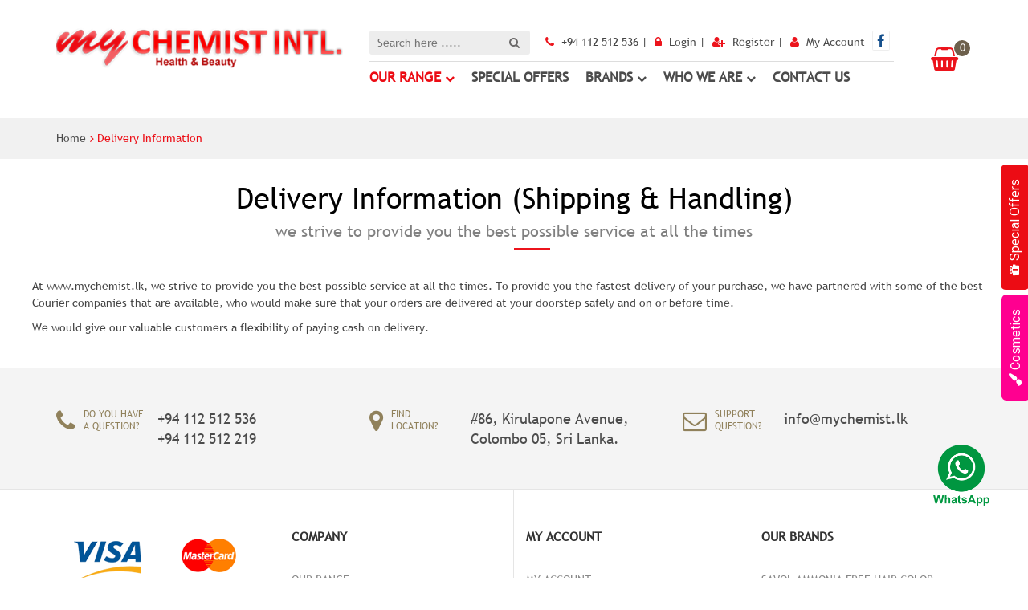

--- FILE ---
content_type: text/html; charset=UTF-8
request_url: https://mychemist.lk/Delivery-Information
body_size: 7104
content:
<!doctype html>
<html class="no-js" lang="en">
    <head>
		
<meta charset="utf-8">
<meta http-equiv="x-ua-compatible" content="ie=edge">
<title>Mychemist | beauty products | importers | distributors | face wash | manicure | Pedicure</title>
<meta name="viewport" content="width=device-width, initial-scale=1">
<meta name="description" content="We strongly believe in providing our consumers with high quality Health & Beauty product solutions">
<meta name="keywords" content="Basicare,Derma Color,Oyster Cosmetics,Flormar Color Cosmetics,Thymuskin,Derma-Veen,Dermatone,Good-Health,Derma-Drate,Fixderma,Mosquito-Stop,retailpharmacy,skin care products, skincare, soap free wash, shower and bath oil, moisturizing lotion, chemist, care, implements, derma, beauty, matti finish, care beauty, beuty care, makeup,lipstick, make up store,online shopping makeup products,cosmetics online shopping,buy cosmetics in sri lanka,cosmetics sale,best skin care products">


<!-- Favicon Images -->
   <link rel="icon" href="https://mychemist.lk/media/images/favicon.png">
    <link rel="icon" href="https://mychemist.lk/media/images/favicon.png" type="image/x-icon" />
    <link rel="shortcut icon" type="image/x-icon" href="https://mychemist.lk/media/images/favicon.png" />
    <link rel="apple-touch-icon" href="https://mychemist.lk/media/images/favicon.png">  



<!-- all css here -->
<!-- bootstrap v3.3.7 css -->
<link rel="stylesheet" href="https://mychemist.lk/media/css/bootstrap.min.css">
<!-- animate css -->
<link rel="stylesheet" href="https://mychemist.lk/media/css/animate.css">
<!-- jquery-ui.min css -->
<link rel="stylesheet" href="https://mychemist.lk/media/css/jquery-ui.min.css">
<!-- meanmenu css -->
<link rel="stylesheet" href="https://mychemist.lk/media/css/meanmenu.css">
<!-- nivo-slider css -->
<link rel="stylesheet" href="https://mychemist.lk/media/css/nivo-slider.css">
<!-- owl.carousel.2.0.0-beta.2.4 css -->
<link rel="stylesheet" href="https://mychemist.lk/media/css/owl.carousel.css">
<!-- magnific-popup -->
<link rel="stylesheet" href="https://mychemist.lk/media/css/magnific-popup.css">
<!-- font-awesome v4.6.3 css -->
<link rel="stylesheet" href="https://mychemist.lk/media/css/font-awesome.min.css">
<!-- style css -->
<link rel="stylesheet" href="https://mychemist.lk/media/css/style.css">
<!-- responsive css -->
<link rel="stylesheet" href="https://mychemist.lk/media/css/responsive.css">
<style type="text/css">
      .social-ic{font-size: 1.2em;}
</style>
<!-- modernizr css -->
<script src="https://mychemist.lk/media/js/modernizr-2.8.3.min.js"></script>

<!-- jquery latest version -->
<script src="https://mychemist.lk/media/js/jquery-1.12.4.min.js"></script>

<style>
      .error{color: #ff0000;}
</style>
<script>

//    $(document).ready(function () {
//        function equaliseIt() {
//            $('.tab-content').each(function () {
//                var highestBox = 0;
//                $('.chg-t', this).each(function () {
//                    if ($(this).height() > highestBox)
//                        highestBox = $(this).height();
//                });
//                $('.chg-t', this).height(highestBox);
//            });
//        }
//        //call the function at page load
//        equaliseIt();
//    });
</script>		<style type="text/css">
			.h-c{
    font-weight: 100;
    font-size: 20px;
    color: gray;
}
	.line{width: 45px;
    height: 2px;
    background: #ec141c;
    margin-left: 50%;
    display: block;
    /* margin-top: -3px; */
    margin-bottom: 3%;}
    h3{
    	margin-bottom: 20px;
    margin-top: 20px;
    }

		</style>


    </head>
    <body>

<div class="cart">
	<div class="total-items pb-20 border-bottom mb-15">
    <div class="sub-total clear">
        <strong>0</strong>
        <span>items</span>
										<span class="pull-right total">
											<span>Cart Subtotal :</span>
											<strong>LKR 0.00</strong>
										</span>
    </div>

</div>
<div class="cart-items clear mb-15">


    </div>
<div class="organic-btn pt-20 text-center border-top">
    <a href="https://mychemist.lk/Shopping-Cart">Go to Checkout</a>
</div></div>

<header class="header-area ptb-30">
	<!--<header class="header-area ptb-30">-->
<div>
    <div>
        <a id="root2" href="https://mychemist.lk/Special-Offers"><i class="fa fa-gift"></i> Special Offers</a>
        <a id="root3" target="_blank" href="https://beautynbody.lk/"><i class="fa fa-paint-brush"></i> Cosmetics</a>
    </div>
</div>
<div class="container">
    <div class="row">
        <div class="col-md-4 col-xs-12">

            <div class="logo"><a href="https://mychemist.lk/"> <img src="https://mychemist.lk/media/images/logo.png" alt="" /> </a></div>
        </div>
        <div class="col-md-7 col-sm-10 col-xs-10">
            <div class="mainmenu-area">
                <div class="top-bar clear">
                    <div class="top-bar-right pull-left">
                        <div class="search-box">
                            <form action="https://mychemist.lk/Search" method="get">
                                <input type="search" placeholder="Search here ....." name="key">
                                <button><i class="fa fa-search"></i></button>
                            </form>
                        </div>
                    </div>
                    <div class="top-bar-right pull-right">
                        <div class="language-USD pull-right dropdown">
                            <ul>
                                <li><i class="fa fa-phone"></i> +94 112 512 536 |</li>
                                <li>                                         <a href="https://mychemist.lk/User/Sing-In"> <i class="fa fa-lock"></i>
                                            Login</a> | <a href="https://mychemist.lk/User/Register"> <i class="fa fa-user-plus"></i>
                                            Register</a> | <a href="https://mychemist.lk/User/My-Account"><i class="fa fa-user"></i> My
                                            Account</a>                                 </li>
                                <li><a href="https://www.facebook.com/Goodhealth-Srilanka-108524167958821/" target="_blank"><i class="fa fa-facebook fa-border fa-fw social-ic" style="color: #17518d;"></i></a></li>
                            </ul>
                        </div>
                        </a>
                    </div>

                </div>
                <div class="mainmenu dropdown hidden-xs hidden-sm">
                    <nav>
                        <ul>
                            <li>

                            <li class="active"><a href="#">Our Range
                                    <i class="fa fa-chevron-down"></i></a>
                                <ul class="menu-d">
                                                                            <li>
                                            <a href="https://mychemist.lk/Our-Range/Health-supplement/10">
                                                Health supplement                                                <i class="fa fa-chevron-right" style="float: right;display: "></i>
                                            </a>
                                            
                                                <ul class="menu-r">
                                                                                                            <li>
                                                            <a href="https://mychemist.lk/Our-Range/Health-supplement/Beauty/13">
                                                                Beauty                                                            </a>
                                                        </li>
                                                    
                                                </ul>
                                                                                    </li>
                                                                            <li>
                                            <a href="https://mychemist.lk/Our-Range/Camouflage-Make-Up/5">
                                                Camouflage Make Up                                                <i class="fa fa-chevron-right" style="float: right;display:none "></i>
                                            </a>
                                                                                    </li>
                                                                            <li>
                                            <a href="https://mychemist.lk/Our-Range/Body-Care/3">
                                                Body Care                                                <i class="fa fa-chevron-right" style="float: right;display:none "></i>
                                            </a>
                                                                                    </li>
                                                                            <li>
                                            <a href="https://mychemist.lk/Our-Range/Face-Care/1">
                                                Face Care                                                <i class="fa fa-chevron-right" style="float: right;display:none "></i>
                                            </a>
                                                                                    </li>
                                                                            <li>
                                            <a href="https://mychemist.lk/Our-Range/Organic-Care/9">
                                                Organic Care                                                <i class="fa fa-chevron-right" style="float: right;display:none "></i>
                                            </a>
                                                                                    </li>
                                                                            <li>
                                            <a href="https://mychemist.lk/Our-Range/Hair-Care/8">
                                                Hair Care                                                <i class="fa fa-chevron-right" style="float: right;display:none "></i>
                                            </a>
                                                                                    </li>
                                                                            <li>
                                            <a href="https://mychemist.lk/Our-Range/Pet-Care/11">
                                                Pet Care                                                <i class="fa fa-chevron-right" style="float: right;display:none "></i>
                                            </a>
                                                                                    </li>
                                                                    </ul>
                            </li>

                            </li>
                            <li><a href="https://mychemist.lk/Special-Offers">Special Offers</a></li>
                            <li><a href="#">Brands <i class="fa fa-chevron-down"></i></a>
                                <ul>
                                                                            <li>
                                            <a href="https://mychemist.lk/Brand/Savol-Ammonia-Free-Hair-color/18"> Savol Ammonia Free Hair color </a>
                                        </li>
                                                                            <li>
                                            <a href="https://mychemist.lk/Brand/Good-Health/5"> Good Health </a>
                                        </li>
                                                                            <li>
                                            <a href="https://mychemist.lk/Brand/Derma-Color/11"> Derma Color </a>
                                        </li>
                                                                            <li>
                                            <a href="https://mychemist.lk/Brand/HealthFix/17"> HealthFix </a>
                                        </li>
                                                                            <li>
                                            <a href="https://mychemist.lk/Brand/Ralycos/14"> Ralycos </a>
                                        </li>
                                                                            <li>
                                            <a href="https://mychemist.lk/Brand/DermaTreat/4"> DermaTreat </a>
                                        </li>
                                                                            <li>
                                            <a href="https://mychemist.lk/Brand/DermaRestore/6"> DermaRestore </a>
                                        </li>
                                                                    </ul>
                            </li>

                            <li><a href="#">Who We Are <i class="fa fa-chevron-down"></i></a>
                                <div class="megamenu megamenu1"><span class="sp1">
                                        <h3 class="text-center">
                                            MY CHEMIST INTL. GROUP </h3>
                                        <h5 class="text-center">Our Vision</h5>
                                        <p class="menu-p">We aspire to be the most trusted company for Specialized
                                            Health &amp; Beauty care products in Sri Lanka by acting responsibly to
                                            serve the Health and Beauty care needs of our customers with a high degree
                                            of commitment to superior service quality
                                            <p class="menu-p">
                                            </p>
                                    </span>
                                    <span class="sp2"> <a href="https://mychemist.lk/Mychemist-International">My Chemist International</a> <a href="https://mychemist.lk/Derma-Care">Derma Care</a> <a href="https://mychemist.lk/Board-Of-Directors">Board of Directors</a>
                                        <!-- <a
                                        href="https://mychemist.lk/Our-team">Our Team</a>	 -->
                                        <a href="https://mychemist.lk/Foreign-Principals">Foreign Principals</a> </span>

                                    <div style="float: left;"></div>
                                </div>
                            </li>
                            <li><a href="https://mychemist.lk/Contact-Us">Contact Us</a></li>
                        </ul>
                    </nav>
                </div>
            </div>
        </div>
        <div class="col-md-1 col-sm-2 col-xs-2">
            <div class="cart-area">
                <div class="maincart-wrap"><a href="javascript:void(0);"> <i class="fa fa-shopping-basket"></i>
                        <span>0</span> </a></div>
            </div>
        </div>
    </div>
</div> <!-- mobail-menu -->
<div class="mobail-menu-area">
    <div class="container">
        <div class="row">
            <div class=" hidden-lg hidden-md col-sm-12">
                <div class="mobail-menu-active">
                    <nav>
                        <ul>
                            <li class="active"><a href="#" class=" ">Our Range </a>
                                <ul>                                         <li>
                                            <a href="https://mychemist.lk/Our-Range/Health-supplement/10"> Health supplement </a>
                                        </li>                                         <li>
                                            <a href="https://mychemist.lk/Our-Range/Camouflage-Make-Up/5"> Camouflage Make Up </a>
                                        </li>                                         <li>
                                            <a href="https://mychemist.lk/Our-Range/Body-Care/3"> Body Care </a>
                                        </li>                                         <li>
                                            <a href="https://mychemist.lk/Our-Range/Face-Care/1"> Face Care </a>
                                        </li>                                         <li>
                                            <a href="https://mychemist.lk/Our-Range/Organic-Care/9"> Organic Care </a>
                                        </li>                                         <li>
                                            <a href="https://mychemist.lk/Our-Range/Hair-Care/8"> Hair Care </a>
                                        </li>                                         <li>
                                            <a href="https://mychemist.lk/Our-Range/Pet-Care/11"> Pet Care </a>
                                        </li>                             </li>
                        </ul>
                        </li>
                        <li><a href="#">Brands </a>
                            <ul>                                     <li>
                                        <a href="https://mychemist.lk/Brand/Savol-Ammonia-Free-Hair-color/18"> Savol Ammonia Free Hair color </a>
                                    </li>                                     <li>
                                        <a href="https://mychemist.lk/Brand/Good-Health/5"> Good Health </a>
                                    </li>                                     <li>
                                        <a href="https://mychemist.lk/Brand/Derma-Color/11"> Derma Color </a>
                                    </li>                                     <li>
                                        <a href="https://mychemist.lk/Brand/HealthFix/17"> HealthFix </a>
                                    </li>                                     <li>
                                        <a href="https://mychemist.lk/Brand/Ralycos/14"> Ralycos </a>
                                    </li>                                     <li>
                                        <a href="https://mychemist.lk/Brand/DermaTreat/4"> DermaTreat </a>
                                    </li>                                     <li>
                                        <a href="https://mychemist.lk/Brand/DermaRestore/6"> DermaRestore </a>
                                    </li>                             </ul>
                        </li>
                        <li><a href="https://mychemist.lk/Special-Offers">Special Offers</a></li>
                        <li><a href="#">Who We Are </a>
                            <ul>
                                <li><a href="https://mychemist.lk/Mychemist-International">My Chemist International</a>
                                </li>
                                <li><a href="https://mychemist.lk/Derma-Care">Derma Care</a></li>

                                <li><a href="https://mychemist.lk/Board-Of-Directors">Board of Directors</a></li>
                                <li><a href="https://mychemist.lk/Foreign-Principals">Foreign Principals</a></li>
                            </ul>
                        </li>
                        <li><a href="https://mychemist.lk/Contact-Us">Contact Us</a></li>
                        </ul>
                    </nav>
                </div>
            </div>
        </div>
    </div>
</div>
<!--</header>--></header>
        <!-- header end -->
		<div class="breadcrumbs-area bg-4 mb-30">
			<div class="container">
				<div class="row">
					<div class="col-lg-12 col-md-12 col-sm-12 col-xs-12">
						<div class="woocommerce-breadcrumb mtb-15">
							<div class="menu">
								<ul>
									<li><a href="/">Home</a></li>
									<li class="active"><a href="javascript:void(0);">Delivery Information</a></li>
								</ul>
							</div>
						</div>
					</div>
				</div>
			</div>
		</div>


<div class="container" style="padding: 0px 0 30px;">
		<div class="">
			<h1 class="text-center">Delivery Information (Shipping &amp; Handling)</h1>
			<h2 class="text-center h-c">we strive to provide you the best possible service at all the times</h2>
			<div class="line"></div>

			
		</div>
		<div class="row">
		<p>At www.mychemist.lk, we strive to provide you the best possible service at all the times. To provide you the fastest delivery of your purchase, we have partnered with some of the best Courier companies that are available, who would make sure that your orders are delivered at your doorstep safely and on or before time.</p>

<p>We would give our valuable customers a flexibility of paying cash on delivery. <!--but we have to pay our courier an extra of COD charges added to your checkout step.--></p>









			
		</div>
	</div>
<!-- footer area start -->
<!-- footer area start -->
<footer>
    <!-- contuct area start -->
    <div class="top-footer ptb-50 bg-2">
        <div class="container">
            <div class="row">
                <div class="col-md-4  col-sm-6 col-xs-12">
                    <div class="contact clear">
                        <div class="icon">
                            <i class="fa fa-phone"></i>
                            <span>Do you have </span>
                            <span> a question?</span>
                        </div>
                        <div class="text">
                            <p>+94 112 512 536 <br>+94 112 512 219</p>
                        </div>
                    </div>
                </div>
                <div class="col-md-4  col-sm-6  col-xs-12">
                    <div class="contact clear">
                        <div class="icon">
                            <i class="fa fa-map-marker"></i>
                            <span>Find</span>
                            <span> Location?</span>
                        </div>
                        <div class="text">
                            <p>#86, Kirulapone Avenue,<br>
                                Colombo 05, Sri Lanka.</p>
                        </div>
                    </div>
                </div>
                <div class="col-md-4 hidden-sm  col-xs-12">
                    <div class="contact clear res">
                        <div class="icon">
                            <i class="fa fa-envelope-o"></i>
                            <span> Support  </span>
                            <span>question?</span>
                        </div>
                        <div class="text">
                            <p>info@mychemist.lk</p>
                        </div>
                    </div>
                </div>
            </div>
        </div>
    </div>
    <!-- contuct area end -->
    <!-- footer menu area start -->
    <div class="footer-medil-area">
        <div class="container">
            <div class="row">
                <div class="col-md-3 border-right col-sm-3  col-xs-12">
                    <div class="footer-wrap ">
                        <img src="https://mychemist.lk/media/images/p14.png" alt="" />
                    </div>
                </div>
                <div class="col-md-3  border-right col-sm-3  col-xs-12">
                    <div class="footer-wrap ">
                        <div class="footer-static-title  text-uppercase  mt-50 mb-30">
                            <h3>Company</h3>
                        </div>
                        <div class="footer-menu  text-uppercase">
                            <ul>
                                <li><a href="https://mychemist.lk/Our-Range">Our Range</a></li>
                                <li><a href="https://mychemist.lk/Blog">Blog</a></li>
                                <li><a href="https://mychemist.lk/Foreign-Principals">Foreign Principals</a></li>
                                <li><a href="https://mychemist.lk/Contact-Us">Contact Us</a></li>
                                <li><a href="https://mychemist.lk/Testimonials">Testimonial</a></li>
                                <li><a href="https://mychemist.lk/Special-Offers">Special Offers</a></li>
                            </ul>
                        </div>
                    </div>
                </div>
                <div class="col-md-3 border-right col-sm-3  col-xs-12">
                    <div class="footer-wrap  pb-50">
                        <div class="footer-static-title  text-uppercase  mt-50 mb-30">
                            <h3>My Account</h3>
                        </div>
                        <div class="footer-menu  text-uppercase">
                            <ul>
                                <li><a href="https://mychemist.lk/User/Sing-In">My Account</a></li>
                                <li><a href="https://mychemist.lk/User/My-Orders">Order History</a></li>

                                <li><a href="https://mychemist.lk/Buyers-Guide ">Buyers Guide  </a></li>
                                <li><a href="https://mychemist.lk/Delivery-Information">Delivery Information</a></li>
                                <li><a href="https://mychemist.lk/Privacy-policy">Privacy Policy</a></li>
                                <li><a href="https://mychemist.lk/Terms-conditions">Terms &amp; Conditions</a></li>

                            </ul>
                        </div>
                    </div>
                </div>
                <div class="col-md-3   col-sm-3  col-xs-12">
                    <div class="footer-wrap">
                        <div class="footer-static-title  text-uppercase  mt-50 mb-30">
                            <h3>Our Brands</h3>
                        </div>
                        <div class="footer-menu  text-uppercase">
                            <ul>

                                                                    <li>
                                        <a href="https://mychemist.lk/Brand/Savol-Ammonia-Free-Hair-color/18">
                                            Savol Ammonia Free Hair color                                        </a>
                                    </li>
                                                                    <li>
                                        <a href="https://mychemist.lk/Brand/Good-Health/5">
                                            Good Health                                        </a>
                                    </li>
                                                                    <li>
                                        <a href="https://mychemist.lk/Brand/Derma-Color/11">
                                            Derma Color                                        </a>
                                    </li>
                                                                    <li>
                                        <a href="https://mychemist.lk/Brand/HealthFix/17">
                                            HealthFix                                        </a>
                                    </li>
                                                                    <li>
                                        <a href="https://mychemist.lk/Brand/Ralycos/14">
                                            Ralycos                                        </a>
                                    </li>
                                                                    <li>
                                        <a href="https://mychemist.lk/Brand/DermaTreat/4">
                                            DermaTreat                                        </a>
                                    </li>
                                <!--                                <li><a href="#">Derma Veen</a></li>-->
<!--                                <li><a href="#">Derma Drate</a></li>-->
<!--                                <li><a href="#">Good Health</a></li>-->
<!--                                <li><a href="#">Basicare</a></li>-->
<!--                                <li><a href="#">Dermatone</a></li>-->
<!--                                <li><a href="#">Essence</a></li>-->

                            </ul>
                        </div>
                    </div>
                </div>

            </div>
        </div>
    </div>
    <!-- footer menu area end -->
    <!-- copy right area start -->
    <div class="footer-bottom ptb-20">
        <div class="container">
            <div class="col-lg-8 col-md-8 col-sm-8 col-xs-12">
                <div class="copyright">
                    <span>
                        2026 &copy; My Chemist International (Pvt) Ltd. All Rights Reserved. | Powered by <a href="http://www.itmart.lk" target="_blank">IT MART</a>
                        </span>
                </div>
            </div>
            <div class="col-lg-4 col-md-4 col-sm-4 col-xs-12">
                <div class="mayment text-right">
                    <a href="#">

                    </a>
                </div>
            </div>
        </div>
    </div>
    <!-- copy right area end -->

































</footer>
<a href="https://api.whatsapp.com/send?phone=94777723011&amp;text=Hi Mychemist, I am contacting you through your website whatapp number. I have a requirement, can we talk." style="position: fixed;z-index: 999999;right: 38px;bottom: 80px;width: auto; padding: 10px;color: #fff;text-align: center;letter-spacing: 2px;" target="_blank" class="hidden-sm hidden-xs flipper"><img src="https://mychemist.lk/assets/images/wa.png" width="70px;" style="float: right"></a><!-- footer area end -->
<!-- all js here -->
<!-- footer area end -->
<!-- all js here -->
<!-- jquery latest version -->
<!--<script src="jquery-1.12.4.min.js"></script>-->
<!-- bootstrap js -->
<script src="https://mychemist.lk/media/js/bootstrap.min.js"></script>
<!-- owl.carousel.2.0.0-beta.2.4 css -->
<script src="https://mychemist.lk/media/js/owl.carousel.min.js"></script>
<!-- meanmenu js -->
<script src="https://mychemist.lk/media/js/jquery.meanmenu.js"></script>
<!-- jquery-ui js -->
<script src="https://mychemist.lk/media/js/jquery-ui.min.js"></script>
<!-- nivo-slider js -->
<script src="https://mychemist.lk/media/js/jquery.nivo.slider.pack.js"></script>
<!-- jquery countdown js -->
<script src="https://mychemist.lk/media/js/jquery.countdown.min.js"></script>
<!-- wow js -->
<script src="https://mychemist.lk/media/js/wow.min.js"></script>
<!-- plugins js -->
<script src="https://mychemist.lk/media/js/plugins.js"></script>
<!-- main js -->
<script src="https://mychemist.lk/media/js/main.js"></script>

<script src="https://cdnjs.cloudflare.com/ajax/libs/bootbox.js/4.4.0/bootbox.min.js"></script>

<script type="text/javascript" src="https://cdn.ywxi.net/js/1.js" ></script>
<!--<script src="https://cdn.ywxi.net/js/inline.js?w=120"></script>-->

<!--<script>

    $(document).ready(function () {
        function equaliseIt() {
            $('.tab-content').each(function () {
                var highestBox = 0;
                $('.chg-t', this).each(function () {
                    if ($(this).height() > highestBox)
                        highestBox = $(this).height();
                });
                $('.chg-t', this).height(highestBox);
            });
        }
        //call the function at page load
        equaliseIt();
    });
</script>-->

<script src="https://cdnjs.cloudflare.com/ajax/libs/limonte-sweetalert2/6.9.0/sweetalert2.min.js"></script>

<!-- Include a polyfill for ES6 Promises (optional) for IE11 and Android browser -->
<script src="https://cdnjs.cloudflare.com/ajax/libs/core-js/2.4.1/core.js"></script>

<script>

    $(".ajax_add_to_cart_button").click(function(e) {

        var product_id = parseInt($(this).data('product-id'));
        var qty = parseInt($(this).data('min-qty'));
        var avl_qty = parseInt($(this).data('avl-qty'));
        var price = parseInt($(this).data('product-price'));
        var product_option_id = parseInt($(this).data('product-option-id'));

//        alert(avl_qty);
 //alert(price);
        //return false;
        if(isNaN(product_option_id)){
            bootbox.alert("Please select an option to proceed.!");
            setTimeout(function(){
                location.reload();
            }, 2000);

            return false;
        }

        $.ajax({
            url :"https://mychemist.lk/Cart/add" ,
            headers: { "cache-control": "no-cache" },
            data :{ id : product_id,qty:qty,price:price,product_option_id : product_option_id,avl_qty:avl_qty } ,
            type: 'post',
            dataType: 'json',

            success: function(json){


//        var dialog = bootbox.dialog({
//            message: '<p><i class="fa fa-spin fa-spinner"></i> Loading...</p>',
//            closeButton: false
//        });

//                dialog.modal('hide');



//                dialog.init(function(){
                    setTimeout(function(){
                        //dialog.find('.bootbox-body').html(json);

                        var dialog = bootbox.dialog({
                            closeButton: false,
//                            title: 'A new item has been added to your Shopping Cart',
                            message: "<p>"+json+"</p>",
                            buttons: {
                                noclose: {
                                    label: "Continue Shopping",
                                    className: ' btn btn-warning pull-left',
                                    callback: function(){
//                                        Example.show('Custom button clicked');
                                        location.reload();
                                        return false;
                                    }
                                },
                                ok: {
                                    label: "Go to Checkout",
                                    className: 'btn-info',
                                    callback: function(){
                                        location.assign('https://mychemist.lk/Shopping-Cart');
//                                        window.location.href(//);

                                    }
                                }
                            }
                        });


                    }, 1000);
//                });
//                setTimeout(function(){
//                    location.reload();
//                }, 3000);

            console.log(json)
            }
        });





    });

    $(".buy_now_button").click(function(e) {

        var product_id = parseInt($(this).data('product-id'));
        var qty = parseInt($(this).data('min-qty'));
        var avl_qty = parseInt($(this).data('avl-qty'));
        var price = parseInt($(this).data('product-price'));
        var product_option_id = parseInt($(this).data('product-option-id'));

//        alert(avl_qty);
 //alert(price);
        //return false;
        if(isNaN(product_option_id)){
            bootbox.alert("Please select an option to proceed.!");
            setTimeout(function(){
                location.reload();
            }, 2000);

            return false;
        }

        $.ajax({
            url :"https://mychemist.lk/Cart/add" ,
            headers: { "cache-control": "no-cache" },
            data :{ id : product_id,qty:qty,price:price,product_option_id : product_option_id,avl_qty:avl_qty } ,
            type: 'post',
            dataType: 'json',

            success: function(json){


        var dialog = bootbox.dialog({
            message: '<p><i class="fa fa-spin fa-spinner"></i> Loading...</p>',
            closeButton: false
        });
                dialog.init(function(){
                setTimeout(function(){
                    dialog.find('.bootbox-body').html(json);
                }, 1000);
                });
                setTimeout(function(){
//                    location.reload();
                    location.assign('https://mychemist.lk/Shopping-Cart');
                }, 2000);

                console.log(json)
            }
        });





    });


    $(".cart_qty_update").change(function(e) {

        var product_id = parseInt($(this).data('product-id'));
        var row_id = $(this).data('row-id');
        var qty = parseInt($(this).val());
        var cart_qty = parseInt($(this).data('cart-qty'));
        var avl_qty = parseInt($(this).data('avl-qty'));
        var product_option_id = parseInt($(this).data('product-option-id'));
//        alert(row_id);
        $.ajax({
            url :"https://mychemist.lk/Cart/update" ,
            headers: { "cache-control": "no-cache" },
            data :{ id : product_id,qty:qty,product_option_id : product_option_id,avl_qty:avl_qty,cart_qty:cart_qty,row_id:row_id } ,
            type: 'post',
            dataType: 'json',

            success: function(json){
                var dialog = bootbox.dialog({
                    message: '<p><i class="fa fa-spin fa-spinner"></i> Cart Updating...</p>',
                    closeButton: false
                });
                dialog.init(function(){
                    setTimeout(function(){
                        dialog.find('.bootbox-body').html(json);
                    }, 1500);
                });
                setTimeout(function(){
                    location.reload();
                }, 3000);

                console.log(json)
            }
        });


    });

    $(".coupon_button").click(function(e){

        var coupon_code = $('#coupon_code').val();

        $.ajax({
            url :"https://mychemist.lk/Cart/validate_coupon_code" ,
            headers: { "cache-control": "no-cache" },
            data :{ coupon_code : coupon_code } ,
            type: 'post',
            dataType: 'json',

            success: function(json){

                if(json=='1'){
                    var dialog = bootbox.dialog({
                        message: '<p><i class="fa fa-spin fa-spinner"></i> Please wait..., Coupon code validating</p>',
                        closeButton: false
                    });
                    $('#coupon_code').val(coupon_code);
                    $("#coupon_code").prop('disabled', true);
//                    $("#coupon_button").removeClass("button coupon_button" );
//                    $("#coupon_button").addClass("button coupon_button_remove" );
                    dialog.init(function(){
                        setTimeout(function(){
                            location.reload();
                        }, 1500);
                    });

                }else if(json=='3'){
                    var dialog = bootbox.dialog({
                        message: '<p><i class="fa fa-exclamation-triangle"></i> Coupon value exceed cart total </p>',
                        closeButton: false
                    });
                    dialog.init(function(){
                        setTimeout(function(){
                            location.reload();
                        }, 1500);
                    });
                }else{
                    $('#coupon_code').val('');
                    var dialog = bootbox.dialog({
                        message: '<p><i class="fa fa-exclamation"></i> Coupon Not Valid..</p>',
                        closeButton: true
                    });

                }

            }
        });
    });


    $(".coupon_button_remove").click(function(e){
//            alert('asdasd');
        var coupon_code = $('#coupon_code').val();
        $.ajax({
            url :"https://mychemist.lk/Cart/remove_coupon_code" ,
            headers: { "cache-control": "no-cache" },
            data :{ coupon_code : coupon_code } ,
            type: 'post',
            dataType: 'json',
            success: function(json){
//                location.reload();
                setTimeout(function(){
                    location.reload();
                }, 1000);
            }
        });

    });

    $(".voucher_button").click(function(e){

        var voucher_code = $('#voucher_code').val();

        $.ajax({
            url :"https://mychemist.lk/Cart/validate_Voucher_code" ,
            headers: { "cache-control": "no-cache" },
            data :{ voucher_code : voucher_code } ,
            type: 'post',
            dataType: 'json',

            success: function(json){

                if(json=='1'){
                    var dialog = bootbox.dialog({
                        message: '<p><i class="fa fa-spin fa-spinner"></i> Please wait..., Voucher code validating</p>',
                        closeButton: false
                    });
                    $('#voucher_code').val(voucher_code);
                    $("#voucher_code").prop('disabled', true);
//                    $("#coupon_button").removeClass("button coupon_button" );
//                    $("#coupon_button").addClass("button coupon_button_remove" );
                    dialog.init(function(){
                        setTimeout(function(){
                            location.reload();
                        }, 1500);
                    });

                }else{
                    $('#voucher_code').val('');
                    var dialog = bootbox.dialog({
                        message: '<p><i class="fa fa-exclamation"></i> Voucher Not Valid..</p>',
                        closeButton: true
                    });

                }

            }
        });
    });

    $(".voucher_button_remove").click(function(e){
//            alert('asdasd');
        var voucher_code = $('#voucher_code').val();
        $.ajax({
            url :"https://mychemist.lk/Cart/remove_voucher_code" ,
            headers: { "cache-control": "no-cache" },
            data :{ voucher_code : voucher_code } ,
            type: 'post',
            dataType: 'json',
            success: function(json){
//                location.reload();
                setTimeout(function(){
                    location.reload();
                }, 1000);
            }
        });

    });


    $(".ajax_notify_me_button").click(function(e) {

        var pro_id=$(this).data('product-id');
//        bootbox.confirm("<div class='modal-header'><h4 class='modal-title'>This is a prompt with an email input!</h4></div><br/>\
//        <form id='infos' action=''>\
//        <input class='bootbox-input bootbox-input-email form-control' autocomplete='off' type='text' placeholder='First Name' required><br>\
//        <input class='bootbox-input bootbox-input-email form-control' autocomplete='off' type='email' placeholder='eMail' required>\
//    </form>", function(result) {
//            if(result)
//                $('#infos').submit();
//        });


        swal({
            title: '<h4>Product Notify Me Alert</h4>',
            input: 'email',
            inputPlaceholder:"Enter your email",
            showCancelButton: true,
            confirmButtonText: 'Submit',
            showLoaderOnConfirm: true,
            preConfirm: function (email) {
                return new Promise(function (resolve, reject) {
                    var product_id = parseInt($('#ajax_notify_me_'+pro_id).data('product-id'));
                    var qty = parseInt($('#ajax_notify_me_'+pro_id).data('min-qty'));
                    var product_option_id = parseInt($('#ajax_notify_me_'+pro_id).data('product-option-id'));



                    $.ajax({
                        url :"https://mychemist.lk/Product/notify_me_alert" ,
                        headers: { "cache-control": "no-cache" },
                        data :{ id : product_id,qty:qty,product_option_id : product_option_id,email:email } ,
                        type: 'post',
                        dataType: 'json',
                        success: function(json){
                            setTimeout(function(){
                                resolve();
//                                location.reload();
                            }, 2000);
                        }
                    });
                })
            },
            allowOutsideClick: false
        }).then(function (email) {
            swal({
                type: 'success',
                title: 'Ajax request finished!',
                html: 'Submitted email: ' + email
            })
        });

    });

</script>
<!--Start of Tawk.to Script-->
<script type="text/javascript">
var Tawk_API=Tawk_API||{}, Tawk_LoadStart=new Date();
(function(){
var s1=document.createElement("script"),s0=document.getElementsByTagName("script")[0];
s1.async=true;
s1.src='https://embed.tawk.to/5a6067fd4b401e45400c3066/default';
s1.charset='UTF-8';
s1.setAttribute('crossorigin','*');
s0.parentNode.insertBefore(s1,s0);
})();
</script>
<!--End of Tawk.to Script-->
<!-- Global site tag (gtag.js) - Google Analytics -->
<script async src="https://www.googletagmanager.com/gtag/js?id=UA-108201193-1"></script>
<script>
  window.dataLayer = window.dataLayer || [];
  function gtag(){dataLayer.push(arguments);}
  gtag('js', new Date());
  gtag('config', 'UA-108201193-1');
</script>

<!-- Google Code for Remarketing Tag -->



<script type="text/javascript">

/* <![CDATA[ */

var google_conversion_id = 817199876;

var google_custom_params = window.google_tag_params;

var google_remarketing_only = true;

/* ]]> */

</script>

<script type="text/javascript" src="//www.googleadservices.com/pagead/conversion.js">

</script>

<noscript>

<div style="display:inline;">

<img height="1" width="1" style="border-style:none;" alt="" src="//googleads.g.doubleclick.net/pagead/viewthroughconversion/817199876/?guid=ON&amp;script=0"/>

</div>

</noscript>

 

<!-- Google Code for Remarketing Tag -->    </body>
</html>


--- FILE ---
content_type: text/css
request_url: https://mychemist.lk/media/css/meanmenu.css
body_size: 637
content:

/*! #######################################################################

	MeanMenu 2.0.7
	--------

	To be used with jquery.meanmenu.js by Chris Wharton (http://www.meanthemes.com/plugins/meanmenu/)

####################################################################### */

/* hide the link until viewport size is reached */
a.meanmenu-reveal {
	display: none;
}

/* when under viewport size, .mean-container is added to body */
.mean-container .mean-bar {
  background: #262626 none repeat scroll 0 0;
  margin-top: 0;
  min-height: 50px;
  position: relative;
  z-index: 999999;
}
.mean-container .mean-bar::before {
  color: #fff;
  content: "menu";
  font-size: 20px;
  font-weight: 500;
  left: 10px;
  position: absolute;
  text-transform: uppercase;
  top: 10px;
}
.mean-container a.meanmenu-reveal {
  color: #fff;
  cursor: pointer;
  display: block;
  font-family: Arial,Helvetica,sans-serif;
  font-size: 1px;
  font-weight: 700;
  height: 22px;
  line-height: 22px;
  padding: 13px 13px 11px;
  position: absolute;
  right: 0;
  text-decoration: none;
  text-indent: 0;
  top: 0;
  width: 22px;
}

.mean-container a.meanmenu-reveal span {
	display: block;
	background: #fff;
	height: 3px;
	margin-top: 3px;
}

.mean-container .mean-nav {
  background: #fff;
  float: left;
  margin-top: 44px;
  width: 100%;
}

.mean-container .mean-nav ul {
	padding: 0;
	margin: 0;
	width: 100%;
	list-style-type: none;
}

.mean-container .mean-nav ul li {
	position: relative;
	float: left;
	width: 100%;
	border-bottom:1px solid #ddd;
      background: #f8f8f8 none repeat scroll 0 0;
}

.mean-container .mean-nav ul li a {
  background: #f8f8f8 none repeat scroll 0 0;
  border-top: 1px solid #f8f8f8;
  color: #666;
  display: block;
  float: left;
  margin: 0;
  padding: 12px 15px;
  text-transform: uppercase;
  
}
.mean-container .mean-nav ul li li a {
  border-top: 1px solid rgba(255, 255, 255, 0.25);
  font-size: 12px;
  font-weight: 400;
  padding: 10px 15px;
  text-transform: capitalize;
  visibility: visible;
  
}

.mean-container .mean-nav ul li.mean-last a {
	border-bottom: none;
	margin-bottom: 0;
}

.mean-container .mean-nav ul li li li a {
  padding: 10px 61px;
  width: 83%;
}

.mean-container .mean-nav ul li li li li a {
	width: 60%;
	padding: 1em 20%;
}

.mean-container .mean-nav ul li li li li li a {
	width: 50%;
	padding: 1em 25%;
}

.mean-container .mean-nav ul li a:hover {
    color: #ec141c;
}

.mean-container .mean-nav ul li a.mean-expand {
  font-weight: 700;
  height: 18px;
  padding: 12px !important;
  position: absolute;
  right: 0;
  text-align: center;
  width: 26px;
  z-index: 2;
}

.mean-container .mean-nav ul li a.mean-expand:hover {
	color: #ec141c;
}

.mean-container .mean-push {
	float: left;
	width: 100%;
	padding: 0;
	margin: 0;
	clear: both;
}

.mean-nav .wrapper {
	width: 100%;
	padding: 0;
	margin: 0;
}

/* Fix for box sizing on Foundation Framework etc. */
.mean-container .mean-bar, .mean-container .mean-bar * {
	-webkit-box-sizing: content-box;
	-moz-box-sizing: content-box;
	box-sizing: content-box;
}


.mean-remove {
	display: none !important;
}


--- FILE ---
content_type: text/css
request_url: https://mychemist.lk/media/css/style.css
body_size: 11984
content:


/*---------1. Theme default CSS start ---------*/
@import url('https://fonts.googleapis.com/css?family=Roboto:300,400,400i,500,700,900');
@import url('https://fonts.googleapis.com/css?family=Lobster+Two:400,400i,700,700i');


@font-face {
    font-family: "My Custom Font";
    src: url(../fonts/Bickhamsd.ttf) format("truetype");
}
@font-face {
    font-family:"Trebu";
    src: url(../fonts/trebu.ttf) format("truetype");
}

.f-add{
  font-family:"Trebu";
}

::-moz-selection {
    background: #b3d4fc;
    text-shadow: none;
}
::selection {
    background: #b3d4fc;
    text-shadow: none;
}
.clear:before,
.clear:after {content: " ";display: table;}
.clear:after {clear: both;}
.browserupgrade {
    margin: 0.2em 0;
    background: #ccc;
    color: #000;
    padding: 0.2em 0;
}
body {
  background: #ffffff;
  color: #444;
  font-family:"Trebu";
  font-style: normal;
  line-height:1.53846;
}
.floatleft {float:left}
.floatright {float:right}
.alignleft {float:left;margin-right:15px;margin-bottom: 15px}
.alignright {float:right;margin-left:15px;margin-bottom: 15px}
.aligncenter {display:block;margin:0 auto 15px}
img {max-width:100%;height:auto}
.fix {overflow:hidden}
p {margin:0 0 10px;}
 h2, h3, h4, h5, h6 {
  color: #444444;
}
h1{
  color: #010101;
   
}
.h1, .h2, .h3, h1, h2, h3 {
  margin-bottom: 10px;
  margin-top: 0px;
}
a {transition: all 0.3s ease 0s;text-decoration:none; color:#4c4c4c}
a:hover {color: #ec0c14;text-decoration: none;}
a:active, a:hover, a:focus { outline: none;text-decoration:none;}
ul{list-style: outside none none;margin: 0;padding: 0}

.mt-40{margin-top:40px;}
.mt-35{margin-top:35px;}
.mt-60{margin-top:60px;}
.mt-30{margin-top:30px;}
.mt-50{margin-top:50px;}
.mt-20{margin-top:20px;}
.mt-25{margin-top:25px;}
.mt-10{margin-top:10px;}
.mt-40{margin-top:40px;}
.mt-50{margin-top:50px;}
.mt-15{margin-top:15px;}
.mt-80{margin-top:80px;}
.mt-90{margin-top:90px;}
.mt-100{margin-top:100px;}

.mb-35{margin-bottom:35px;}
.mb-8{margin-bottom:8px;}
.mb-15{margin-bottom:15px;}
.mb-30{margin-bottom:30px;}
.mb-50{margin-bottom:50px;}
.mb-40{margin-bottom:40px;}
.mb-20{margin-bottom:20px;}
.mb-60{margin-bottom:60px;}
.mb-70{margin-bottom:70px;}
.mb-65{margin-bottom:65px;}
.mb-100{margin-bottom:100px;}
.mb-80{margin-bottom:80px;}

.mtb-100{margin:100px 0px;}
.mtb-50{margin:50px 0px;}
.mtb-40{margin:40px 0px;}
.mtb-35{margin:35px 0px;}
.mtb-30{margin:30px 0px;}
.mtb-15{margin:15px 0px;}
.mtb-25{margin:25px 0px;}
.mtb-20{margin:20px 0px;}
.mtb-10{margin:10px 0px;}
.mtb-60{margin:60px 0px;}

.ptb-35{padding:35px 0px;}
.ptb-25{padding:25px 0px;}
.ptb-30{padding:30px 0px;}
.ptb-50{padding:50px 0px;}
.ptb-20{padding:20px 0px;}
.ptb-15{padding:15px 0px;}
.ptb-100{padding:100px 0px;}
.ptb-140{padding:140px 0px;}

.pt-15{padding-top:15px;}
.pt-30{padding-top:30px;}
.pt-35{padding-top:35px;}
.pt-20{padding-top:20px;}
.pt-90{padding-top:90px;}

.pb-15{padding-bottom:15px;}
.pb-30{padding-bottom:30px;}
.pb-20{padding-bottom:20px;}
.pb-40{padding-bottom:40px;}
.pb-50{padding-bottom:50px;}

.ptl-100{padding:100px 0px 0px 100px;}
.p{padding:15px 10px;}
.plr-55{padding:0px 55px;}

.p-15{padding:15px;}
.p-20{padding:20px;}
.p-50{padding:50px;}
.p-20-15{padding:20px 15px}
.p-30-20{padding:30px 20px}

.bg-1{background:#f1f1f1;}
.bg-2{background:#f4f4f4 }
.bg-3{background:#e5e5e4; }
.bg-4{background:#F1F1F1 }
.bg-5{background:#ec0c14 }
.bg-fff{background:#fff }




.bg-img-1{background:url(../images/mychemist-new-arivals.jpg)no-repeat scroll 25% 25%;}
.bg-img-2{background:url(../images/mychemist-testimonials.jpg)no-repeat scroll 50% 50%/cover;}
.bg-img-3{background:url(../images/mychemist-newsletter-img.jpg)no-repeat scroll 50% 50%/cover;}
.bg-img-4{background:url(img/bg/4.jpg)no-repeat scroll 0 0;}
.bg-img-5{background:url(img/bg/5.jpg)no-repeat scroll 50% 0/cover;}
.bg-img-6{background:url(img/bg/6.jpg)no-repeat scroll 50% 100%/cover;}
.bg-img-7{background:url(img/bg/7.jpg)no-repeat scroll 50% 100%/cover;}
.bg-img-8{background:url(img/bg/8.jpg)no-repeat scroll 50% 100%/cover;}
.bg-img-9{background:url(img/bg/9.jpg)no-repeat scroll 50% 100%/cover;}
.bg-img-10{background:url(img/bg/10.jpg)no-repeat scroll 50% 50%;}
.bg-img-11{background:url(img/bg/11.jpg)no-repeat scroll 50% 50%/cover;}

.border-2{
  border: 1px solid #ec0c14;
  border-radius: 5px;
}
.border{border: 1px solid #e5e5e5;}

.border-left{border-left: 1px solid #e5e5e5;}
.border-right{border-right: 1px solid #e5e5e5;}
.border-bottom{border-bottom: 1px solid #e5e5e5;}
.border-top{border-top: 1px solid #e5e5e5;}
.cap-dec h3, .cap-title h1 , .cap-dec h1, .cap-title h3, .section-title h2, .new-arrivals-content h1, .news-taitle h3, .news-taitle h2, .our-history h3{
	font-family: "Lobster Two",cursive;
    font-style: italic;
}

a#scrollUp {
  background: #666;
  bottom: 35px;
  height: 40px;
  line-height: 40px;
  right: 40px;
  text-align: center;
  width: 40px;
  color:#fff;
}
a#scrollUp:hover{
	background:#ec0c14
}

/*---------- 2. header start ----------*/
.top-bar p { margin-right: 15px;}
.language-USD ul li {
  display: inline-block;
  
  
}
.language-USD ul li span{
	cursor:pointer;
	color:#252525
}
.language-USD ul li i {
    margin: 0px 5px;
    color: #ec141c;
}
.c-l{
      display: inline-block;
    margin-top: 3%;
    float: left;
    text-align: left;
}
.c-l li{
  font-weight: 600;
}
.c-img{
  margin-top: 3%;
  border: 1px solid #000;
}
.language-USD.dropdown ul li > ul{width: 120px;}
.search-box form {
  position: relative;
  display: inline-block;
}
.search-box input {
  background: #ededed none repeat scroll 0 0;
  border: medium none;
  border-radius: 3px;
  height: 30px;
  padding: 0 40px 0 10px;
  width: 200px;
}
.search-box button {
  border: medium none;
  border-radius: 10px;
  color: #6c6a6a;
  height: 30px;
  position: absolute;
  right: 0;
  width: 40px;
  top: 0;
  background: none;
}
.top-bar {
  border-bottom: 1px solid #ddd;
  padding-bottom: 8px;
      margin-top: 8px;
}
.top-bar-left.pull-left { margin-right: 15px;}
.dropdown ul li > ul {
  background: #ffffff none repeat scroll 0 0;
  box-shadow: 0 0 5px #999;
  left: 0;
  opacity: 0;
  padding: 10px 15px;
  position: absolute;
  top: 100%;
  transform: scaleY(0);
  transform-origin: 0 0 0;
  transition: all 0.5s ease 0s;
  visibility: hidden;
  width: 200px;
  z-index: 2147483647;
}
.dropdown ul li:hover > ul{
	visibility:visible;
	opacity:1;
	transform:scaleY(1)
}
.mainmenu{}
.mainmenu li {
  display: inline-block;
  position: relative;
}
.mainmenu ul li a {
  display: block;
  font-size: 1.7rem;
  font-weight: bold;
  line-height: 20px;
    /*padding: 10px 19px 10px 0;  Rangana 2017-09-04 */
   padding: 10px 17px 10px 0;
  text-transform: uppercase;
}
.mainmenu ul li.active > a{color:#ec0c14}
.mainmenu ul li a  i{font-size:12px;}
.mainmenu ul li > ul li {
  display: block;
}
.mainmenu ul li > ul li a{
	font-weight:400;
	text-transform:capitalize;
}
.mainmenu ul li > ul li a {
	font-size: 13px;
	font-weight: 400;
	padding: 5px 0;
	text-transform: capitalize;
}
.mainmenu ul li .megamenu {
	background: #fff none repeat scroll 0 0;
	box-shadow: 0 0 5px #888;
	left: -295px;
	opacity: 0;
	padding: 30px 30px 30px;
	position: absolute;
	transform: scaleY(0);
	transform-origin: 0 0 0;
	transition: all 0.5s ease 0s;
	visibility: hidden;
	width: 800px;
	z-index: 2147483647;
}
.mainmenu ul li:hover .megamenu{
	opacity:1;
	visibility:visible;
	transform:scaleY(1);
}

.mainmenu ul li .megamenu .sp1{
  width:52%;
  float:left;
  padding:0px 10px;
  padding-right: 10px;
}
.mainmenu ul li .megamenu .sp2{
  width:40%;
  float:right;
  padding:0px 10px;
}
.mainmenu ul li .megamenu span a {
  padding: 4px 0;
  background: none;
  font-weight: 600;
  font-size:12px;
}
.mainmenu ul li .megamenu span a.mega-title {
  border-bottom: 1px solid #ddd;
  color: #ec141c;
  font-weight: 600;
  margin-bottom: 5px;
}

.mainmenu ul li .megamenu{}
.mainmenu ul li .megamenu.megamenu1 {left: -486px;}
.mainmenu ul li .megamenu.megamenu2{left: -485px;}
.maincart-wrap{
	position:relative;
}
.maincart-wrap a {
  color: #ec141c;
  display: block;
  font-size: 30px;
  margin-top: 20px;
  text-align: center;
}
.maincart-wrap span {
  background: #6d604c none repeat scroll 0 0;
  border-radius: 50%;
  color: #fff;
  font-size: 14px;
  height: 20px;
  line-height: 19px;
  position: absolute;
  right: 2px;
  width: 20px;
}
.cart {
	    background: #fff none repeat scroll 0 0;
    border: 1px solid #bbb;
    box-shadow: 0 3px 3px rgba(0, 0, 0, 0.15);
    color: #666;
    display: none;
    margin: 25px 0 0;
    min-width: 390px;
    padding: 20px 20px;
    position: absolute;
    right: 53px;
    top: 68px;
    z-index: 99999999999999999;
    width: 25%;
}
.cart::before , .cart::after{
	content: "";
	position: absolute;
	right: 7px;
	top: -12px;
	border-style: solid;
}
.cart::before {
  border-color: transparent transparent #000  transparent;
  border-width: 6px;;
}
.cart::after{
	border-color: transparent transparent #fff  transparent;	
	border-width: 6px;
}
.sub-total span.total span {
  font-size: 16px; 
  font-weight: 500;
}
.sub-total span.total strong{font-size:18px}
.cart-btn button{
	background-color: #e3e3e3;
	border: 1px solid #e3e3e3;
	color: #333;
	font-size: 1.4rem;
	font-weight: 700;
	padding: 13px 15px;
	transition: all 0.5s ease-out 0s;
	width: 100%;
	text-transform:uppercase;
	border-radius:25px;
}
.cart-btn button:hover{background:#ec0c14;color:#fff}
.cart-items{
	height:280px;
	overflow:auto;
}
.cart-img {
  margin-right: 25px;
  width: 22%;
  text-align: center;
}
.cart-item-details a {
  color: #ec0c14;
  font-size: 12px;
    font-weight: 600;
  text-transform: uppercase;
  margin-bottom: 10px;
  display: inline-block;
}
.cart-item-details a:hover{color:#ec0c14;}
.cart-item-details span.price {
  display: block;
      font-size: 13px;
  font-weight: 500;
  margin-bottom: 10px;
  
}
.c-bin{font-size: 20px;
    margin-top: 0;
    text-align: center;
    display: block;}
.details-qty span {
  font-weight: 500;
  margin-right: 5px;
}
.details-qty.pull-left {width: 30%;}
.details-qty  input{
	border: 1px solid #c2c2c2;
	color: #444;
	height: 35px;
	width: 50px;
	text-align:center;
}
.details-qty  input[type="number"]{-moz-appearance: textfield;}
.remove-edit ul li {display:inline-block;}
.remove-edit a {
  color: #303051;
  font-size: 20px;
  height: 35px;
  line-height: 35px;
  margin-bottom: 0;
  text-align: center;
  width: 35px;
}
.cart .organic-btn a {
  background: #e3e3e3 none repeat scroll 0 0;
  border: 2px solid #e3e3e3;
  border-radius: 0;
  padding: 15px;
  width: 100%;
}

/* header end */
/*------------3. slider-area start-----------------*/
.cap-dec h3, .cap-title h1 , .cap-dec h1, .cap-title h3{
	color: #ec0c14;
	font-size: 35px;
      text-transform: capitalize;
}
.cap-title h1, .cap-dec h1{
	color: #90815b;
	font-size: 60px;
}
.cap-title p {
      font-family: "Roboto",sans-serif;
	color: #6d604c;
	font-size: 20px;
	line-height: 20px;
	margin-bottom:20px;
}
.organic-btn a, .newsletter button {
  border: 2px solid #6d604c;
  border-radius: 30px;
  display: inline-block;
  font-size: 16px;
  padding: 5px 25px;

  text-transform: uppercase;
}
.organic-btn a:hover {
  background: #ec0c14;
  border: 2px solid transparent;
  color: #fff;
}
.cap-title h3{
  text-transform: uppercase;
}
.nivo-directionNav a {
  
  border-radius: 30px;
  color: #fff;
  font-size: 18px;
  height: 80px;
  line-height: 80px;
  padding: 0 10px;
  z-index: 9999;
  bottom:20%;
  opacity:0;
  transition:all .5s;
  visibility:hidden;
}
.slider-area:hover .nivo-directionNav a {
  bottom: 50%;
  opacity: 1;
  visibility: visible;
  transform: translateY(50%);
}
.nivo-directionNav a.nivo-prevNav{left:30px;}
.nivo-directionNav a.nivo-nextNav{right:30px;}
/*------------ slider-area end-----------------*/
/*--------------4. banner area start -------------*/
.single-banner{
	width:50%;
	overflow:hidden;
}
.single-banner a{
	display:block;
	position:relative;
}
.single-banner a:before{
	position:absolute;
	content:"";
	width:100%;
	height:100%;
	background:#000;
	z-index:1111;
	opacity:0;
	transition:all .5s;
}
.single-banner a:hover:before{opacity:.2}
.single-banner a img{
	transform:scale(1);
	transition:all .5s;
}
.single-banner a:hover img{transform:scale(1.02)}
/*-------------- banner area end -------------*/
/*------------- 5. product area start------------- */
.section-title h2 {
  color: #4c4c4c;
  font-size: 28px;
  font-weight: bold;
  text-transform: capitalize;
}
.single-product {
  position: relative;
  overflow: hidden;
}
.single-product.home1-single-product {
  overflow: visible;
}

.product-img a{display:block;}
.product-img span.sale, .product-img span.new{
	border-radius: 10px;
	color: #fff;
	font-size: 20px;
	left: 30px;
	line-height: 30px;
	padding: 0 10px;
	position: absolute;
	text-transform: capitalize;
	top: 12px;
	z-index: 3;
}
.product-img span.sale{background: #F3A208;}
.product-img span.new{background: #ec0c14;}
.product-name-review{
	transition:all .5s;
	display:block;
}
.single-product:hover .hidden1{display:none;}
.product-name span{
	display:block;
	color:#888888;
	font-size:12px;
}
.product-name strong{
	text-transform:uppercase;
	margin:5px 0;
	display:block;
	font-size:16px;
}
.product-review ul li{
	color:#F3A208;
	display:inline-block;
}
.product-review ul li:last-child{color:#ddd}
.product-review span{
	font-size:16px;
	margin:5px;
	display:inline-block;
}
.product-review span.special-price {
  color: #ec0c14;
  display: inline-block;
  font-weight: 600;
}
.add-to-cart-area{position:relative}
.add-to-cart{
	position:relative;
	z-index:11;
	display:inline-block;
}
.add-to-cart button,
.add-to-cart a{
  background: rgba(0, 0, 0, 0) none repeat scroll 0 0;
  border: 1px solid #e2dfdb;
  border-radius: 30px;
  color: #6d604c;
  font-size: 14px;
  font-weight: 700;
  padding: 11px 25px;
  text-transform: uppercase;
  transition:all .5s;
}

.add-to-cart .add-link {
  background: rgba(0, 0, 0, 0) none repeat scroll 0 0;
  border: 1px solid #e2dfdb;
  border-radius: 30px;
  color: #6d604c;
  font-size: 14px;
  font-weight: 700;
  padding: 11px 25px;
  text-transform: uppercase;
  transition:all .5s;
}

.single-product:hover .add-to-cart button, .add-to-cart a, .add-to-cart button:hover, .add-to-cart a:hover, .readmore-btn.work-btn a:hover, .add-to-cart .add-link:hover  {
  background: #ec0c14 none repeat scroll 0 0;
  color: #fff;
  border-color: #ec0c14;
}

.add-to-links {
  left: 50%;
  opacity: 0;
  position: absolute;
  top: 38px;
  transform: translateX(-50%);
  visibility: hidden;
  width: 100%;
}
.single-product:hover .add-to-links{
	opacity:1;
	visibility:visible;
}
.add-to-links ul li {display:inline-block;}
.add-to-links ul li a {
  border: 1px solid #e2dfdb;
  border-radius: 100%;
  color: #6d604c;
  display: block;
  height: 44px;
  line-height: 43px;
  text-align: center;
  transition: all 0.5s ease 0s;
  width: 45px;
  position: absolute;
  left: 50%;
  top: -1px;
  transform: translateX(-50%);
  right:50%;
}
.single-product:hover .add-to-links ul li a{
	border-color:#ec0c14;
	color:#ec0c14;
}
.single-product:hover .add-to-links ul li:hover a, .shop-product-item-details .add-to-cart ul li:hover a {
	background:#ec0c14;
	color:#fff;
}
.single-product:hover .add-to-links ul li.right a {
  left: auto;
  right: 25px;
}
.single-product:hover .add-to-links ul li.left a {
  left: 70px;
}
.count-down-area{
	background: #fff none repeat scroll 0 0;
	border-radius: 25px;
	box-shadow: 0 11px 11px 3px rgba(222, 223, 226, 0.51);
	display: block;
	opacity: 0;
	position: absolute;
	text-align: center;
	transform: translateY(0px);
	transition: all 0.4s ease 0s;
	width: 100%;	
}
.single-product:hover .count-down-area{
	opacity: 1;
	transform: translateY(16px);
	transition: all 0.7s ease 0s;
}

.timer span {display: inline-block;}
.deal-count {
  background: #fff none repeat scroll 0 0;
  border-radius: 30px;
  box-shadow: 0 0 4px #eee;
  padding: 20px 0;
}
.timer span  p {
  display: inline-block;
  margin-bottom:0px;
}
.timer span.cdown {
	font-size:20px;
	color:#90815b;
	padding:0 5px;
	position:relative;
}
.timer span.cdown::before {
  background: #999 none repeat scroll 0 0;
  content: "";
  height: 15px;
  left: -2px;
  position: absolute;
  top: 10px;
  width: 1px;
}
.timer span.cdown:first-child:before{display:none}
.timer span p {
  color: #999999;
  display: inline-block;
  font-size: 14px;
  margin-bottom: 0;
  text-transform: uppercase;
}
.next-prev-style.owl-carousel .owl-controls .owl-nav div, .home3-test-area .slide a.testimonial-control {
  background: #ec0c14 none repeat scroll 0 0;
  border-radius: 30px;
  color: #fff;
  font-size: 18px;
  height: 80px;
  left: 10px;
  line-height: 80px;
  opacity: 0;
  padding: 0 10px;
  position: absolute;
  top: 50%;
  transform: translateY(-50%);
  transition: all 0.5s ease 0s;
}
.next-prev-style.owl-carousel .owl-controls .owl-nav div.owl-next, .home3-test-area .slide a.testimonial-control.right {
  left: auto;
  right: 10px;
}
.next-prev-style.owl-carousel:hover .owl-controls .owl-nav div{opacity:1;}
/*------------- product area end------------- */
/*------------- 6. New arrivals area start------------- */
.new-arrivals-area{min-height:582px;}
.new-arrivals-content{padding-top:130px;}
.new-arrivals-content h3{
 color: #6a6a6a;
    display: inline-block;
    font-size: 28px;
    letter-spacing: 5px;
    margin: 0;
}

.new-arrivals-content h1{  
  font-family:"Trebu";
  color: #ec0c14;
    font-size: 57px;
    font-weight: bold;
    line-height: 99px;
    text-transform:  uppercase;
    font-style: normal;
}


.new-arrivals-content h1 span{
      font-family: "My Custom Font";
    color: #ec0c14;
    font-size: 141px;
    text-transform:  lowercase;
    font-weight: 600;
}
.new-arrivals-content h2{
      border: 2px solid #6d604c;
    color: #6d604c;
    display: inline-block;
    font-size: 40px;
    font-weight: bold;
    line-height: 43px;
    margin-top: 9px;
    padding: 0 10px;
    text-transform: uppercase;
}
.new-arrivals-content p{
  color: #909090;
  font-size: 20px;
  line-height: 25px;
  margin-top: 30px;
}
.organic-btn.new-arrivals-btn a { padding: 10px 25px; margin: 0 20px; margin-bottom: 3%;}
.organic-btn.new-arrivals-btn a i.fa, .newsletter button i.fa, .readmore-btn a i.fa{transition:all .5s;}
.organic-btn.new-arrivals-btn a:hover i.fa, .newsletter button:hover i.fa, .readmore-btn a:hover i.fa{padding-left:10px;}
/*------------- New arrivals area end------------- */
/*----------- 7. tab area start ---------------*/
.tab-menu ul li {  display: inline-block;}
.tab-menu ul li a {
	color: #4c4c4c;
	cursor: pointer;
	font-family: "Trebu";
	font-size: 28px;
	font-weight: bold;
	padding: 0 13px;
	text-align: center;
	text-transform: capitalize;
	 position:relative;
}
.tab-menu ul li a::after {
  background: #000 none repeat scroll 0 0;
  content: "";
  height: 2px;
  left: 18px;
  position: absolute;
  width: 75%;
  bottom: -10px;
}
.tab-menu ul li.active a{color:#ec0c14}
.tab-menu ul li.active a:after{background:#ec0c14}
.tab-area .product-title .tab-menu ul li.active a {
  color: #fff;
}
.tab-content > .tab-pane {
  display:block;
  overflow:hidden;
  height:0;
}
.tab-content > .active{
	display:block;
	overflow:visible;
	height:auto;
}
.product-name-review.tab-product-name-review{display:block;}
.tab-area .single-product:hover .add-to-links ul li.right a {
  right: -20px;
  left: auto;
}
.tab-area .single-product:hover .add-to-links ul li.left a {
  left: 25px;
}
/*----------- tab area end ---------------*/
/*----------- 8. testmonial area start ---------------*/
.testimonial, .Newsletter-area{min-height:540px;}
.testimo-slider{width:80%;}
.left{padding-right:0;}
.testimonial{
	width:58.3333%;
}
.test-img a, .test-menu ul li a{
	position:relative;
	display:inline-block;
}
.test-img a img, .test-menu ul li.active a img{
	border: 11px solid #ec0c14;
	border-radius: 100%;
}
.test-img a::before, .test-menu ul li.active a:before {
  border: 8px solid #fff;
  border-radius: 100%;
  content: "";
  height: 86%;
  left: 11px;
  position: absolute;
  top: 11px;
  width: 86%;
  z-index: 1;
}
.test-content{position:relative;}
.test-content::before {
  background: rgba(0, 0, 0, 0) url("img/bg-icon.png") no-repeat scroll 50% 50%;
  content: "";
  height: 50px;
  left: 12px;
  position: absolute;
  top: -26px;
  width: 60px;
}
.test-content p, .test-info span{
	color:#fff;
	font-size:16px;
}
.test-info a{
  color: #ec0c14;
  font-family: "Trebu";
  font-size: 20px;
  text-transform: capitalize;
}
.test-info span{display:block;}
.test-active.next-prev-style.owl-carousel .owl-controls .owl-nav div {
  top: 40%;
}
/*----------- testmonial area end ---------------*/
/* -------------------- 9. Newsletter-area start --------------------*/
.Newsletter-area{width:41.6667%;}
.news-taitle h3, .news-taitle h1, .news-taitle h2{color:#fff}
.news-taitle h3{
	font-size: 30px;
}
.news-taitle h1 {
  font-size: 80px;
  line-height: 65px;
  margin-top: 20px;
  text-transform: uppercase;
}
.news-taitle h2{
	font-size: 50px;
	font-weight: bold;
	margin-top: 0;
}
.newsletter{margin-right: 77px; color: #ffffff; font-weight: 700;}
.newsletter form input {
  background: transparent none repeat scroll 0 0;
  border: 1px solid #fff;
  width: 300px;
  height: 40px;
  padding: 0px 10px;
  color: #fff;
  text-transform: capitalize;
}
.newsletter button {
  border: 0 none;
  margin-top: 30px;
  color: #6d604c;
  transition:all .5s;
}
.newsletter button:hover{background:#6d604c; color:#fff}

.newsletter input::-webkit-input-placeholder {
    /* Chrome */
    color: #fff;
    opacity: 1;
}
.newsletter input::-moz-placeholder {
    /* Firefox 19+ */
    color: #fff;
    opacity: 1;
}
.newsletter.home2-newsletter input::-webkit-input-placeholder {
    /* Chrome */
    color: #999;
    opacity: 1;
}
.newsletter.home2-newsletter input::-moz-placeholder {
    /* Firefox 19+ */
    color: #999;
    opacity: 1;
}

/* --------------------Newsletter-area end --------------------*/
/* -------------------- 10. blog-area start --------------------*/
.blog-wrap{transition:all .5s;}
.blog-wrap:hover{box-shadow:0 0 20px 3px #e1e1e1;}
.blog-img a img{
	transition:all 1s; 
	transform:scale(1);
	width:100%;
}
.blog-img a:hover img{transform:scale(1.1)}
.blog-info {
  padding: 0 10px;
}
.blog-info h3 {
  font-weight: 500;
  margin: 10px 0 15px;
}
.hm-three .blog-info h3 {
  margin: 0px 0 12px;
}
.blog-info h3 a {
  color: #4c4c4c;
  font-family: "Trebu";
  font-size: 24px;
  line-height: 28px;
  text-transform: capitalize;
}
.blog-area .readmore-btn {
  padding-bottom: 0px;
}
.blog-content {
  padding: 20px 0;
}
.blog-info h3 a:hover, .readmore-btn a:hover{color:#ec0c14}
.blog-info p {
  color: #888888;
  font-size: 14px;
  line-height: 20px;
  padding: 0 25px;
}
.readmore-btn {padding-bottom: 40px;}
.readmore-btn a {
  color: #6d604c;
  display: inline-block;
  font-size: 14px;
  font-weight: 600;
  letter-spacing: 5px;
  padding-top: 20px;
  text-align: center;
  text-transform: uppercase;
}
.blog-active.owl-carousel .owl-item.active {
  padding: 30px 0;
}
/* --------------------blog-area end --------------------*/
.brand-active {
	border: 1px solid #e5e5e5;
}
.single-brand {
  padding: 2px 0;
}
/* -------------------- 11. footer--area start --------------------*/
/*---------- contuct area start --------------*/
.icon{
	float: left;
	width: 35%;
	color: #90815b;
}
.icon i{
	font-size: 30px;
	float: left;
	padding-right: 10px;
}
.icon span{
	display: block;
	font-size: 12px;
	line-height: 15px;
	text-transform: uppercase;
}
.text {
	color: #4c4c4c;
	float: left;
	font-size: 30px;
	line-height: 25px;
	width: 65%;
}
.text p {
  font-size: 18px;
  margin-bottom: 0;
}
/*---------- contuct area end --------------*/
/*---------- footer menu area start --------------*/
.footer-medil-area{
	border-bottom: 1px solid #e5e5e5;
	border-top: 1px solid #e5e5e5;
}
.footer-static-title h3{
	color: #333;
	font-size: 16px;
	font-weight: bold;
}
.footer-menu ul li{
	line-height: 30px;
	margin-bottom: 0;
	position: relative;
	z-index:111;
}
.footer-menu ul li:after{
	background-color: #f5f5f5;
	content: "";
	height: 100%;
	left: 0;
	position: absolute;
	top: 0;
	transition: width 0.5s ease 0s;
	width: 0;
}
.footer-menu ul li:hover:after{width:100%}
.footer-menu ul li a{
	color: #888888;
	display:block;
	position:relative;
	z-index:1111;
	transition:all .5s;
}
.footer-menu ul li:hover a{
	color: #ec0c14;
	padding-left: 15px;
}
/*---------- footer menu area end --------------*/
/* --------------------footer--area end --------------------*/
/*----------------------------------------
			home page two style here 
 -------------------------------------------*/
.home2-slider-area .nivo-caption {
  top: 70%;
}
.single-banner.home2-single-banner{width:100%;}
/*---------- 12. new-product-area start ----------*/
.product-img.home2-product-img {width: 35%;}
.product-item-details.home2-product-item-details{width: 60%;}
.socialicon ul li {
	display:inline-block;
	margin:0px 5px;
}
.socialicon ul li a {
	color: #6d604c;
	font-size: 28px;
	line-height: 33px;
}
.socialicon ul li a:hover{color:#ec0c14}
.newsletter  form {display: inline-block;}
.home2-newsletter span{
	color: #4c4c4c;
	font-size: 24px;
	padding-top: 5px;
}
.home2-newsletter.newsletter {
	padding: 55px 0 55px 30px;
	position: relative;
}
.home2-newsletter.newsletter::before {
  background: #ddd none repeat scroll 0 0;
  content: "";
  height: 30px;
  left: 0;
  position: absolute;
  top: 50%;
  transform: translateY(-50%);
  width: 2px;
}
.home2-newsletter.newsletter form input {
  background: #fff none repeat scroll 0 0;
  border: 1px solid #dbdbdb;
  color: #555;
  height: 45px;
  margin-left: 15px;
}
.home2-newsletter.newsletter form button {
  border: 2px solid #ec0c14;
  margin-top: 0;
  height: 45px;
  margin-left: 20px;
}
.home2-newsletter.newsletter form button:hover{border:2px solid transparent}

.socialicon {
  padding: 60px 0 25px;
}


/*---------- new-product-area end ----------*/

/*----------------------------------------
			home page Three style here 
 -------------------------------------------*/
/*-------------------13.home3 header area start ----------------------------*/
.top-sale p{
	display:inline-block;
	margin-bottom:0px;
	color:#4c4c4c;
}
.home3-header-top-area{position:relative;}
.cart-area.home3-cart-area {
  background: #ec0c14 none repeat scroll 0 0;
  border-radius: 30px;
  height: 45px;
  position: absolute;
  right: 15px;
  top: 14px;
  width: 100px;
}
.home3-cart-area .maincart-wrap a {
  color: #fff;
  margin-top: 0;
}
.home3-cart-area .maincart-wrap span {
  right: 10px;
  top: 6px;
}
.home3-cart-area .cart {
  right: 0px;
  top: 50px;
}
.language-USD.dropdown.pull-left.home3-language-USD ul {left: 0;}
.mainmenu.home3-mainmenu ul li .megamenu span a,.mainmenu.home3-mainmenu ul li > ul {
  text-align: left;
}
.mainmenu ul li .megamenu.home3-megamenu-left {left: -100px;}
.mainmenu ul li .megamenu.home3-megamenu-right {
  left: -200px;
  width: 585px;
}
.mainmenu ul li .megamenu.home3-megamenu-right span{width:50%;}
/*-------------------  home3 header area end ----------------------------*/
.home3-slider-area .nivo-directionNav a {
  background: #ffffff none repeat scroll 0 0;
  border-radius: 100%;
  color: #888;
  height: 85px;
  line-height: 85px;
  text-align: center;
  width: 85px;
}
.home3-slider-area .nivo-directionNav a:hover{
	background:#ec0c14;
	color:#fff;
}
/*------------------- 14. static-home3-top-area start ----------------------------*/
.static-content{
	padding:15px 0px 15px 40px;
}
.static-content i{
	color: #ec0c14;
	font-size: 28px;
	padding-right: 15px;
	float:left;
}
.static-content  p {
  line-height: 28px;
  margin-bottom: 0;
}
/*-------------------  static-home3-top-area end ----------------------------*/
/*-------------------15. Our History area start start ----------------------------*/
.our-history-area {min-height: 675px;}
.our-history { padding:120px 120px 0px 50px;}
.our-history h3{
	color: #4c4c4c;
	font-size: 35px;
	text-transform: capitalize;
}
.our-history h4{
	color: #888888;
	font-size: 20px;
	font-weight: normal;
	padding-bottom: 20px;
	padding-top: 35px;
}
.our-history p{
  color: #888;
  font-size: 16px;
}
.our-history .readmore-btn, .our-history .readmore-btn a {padding: 0;}
/*-------------------  Our History area start  end ----------------------------*/
/*-------------------16.work and store area start ----------------------------*/
.work-area{padding:0px 30px;}
.work-wrap {
  border: 1px solid #e5e5e5;
  height: 435px;
  position:relative;
}
.work-wrap:after, .work-wrap:before{
	position:absolute;
	content:"";
	background:#fff;
	left:0;
	top:0;
	transition:all .5s;
}
.work-wrap:after{
	width:30px;
	height:1px;
}
.work-wrap:before{
	width:1px;
	height:30px;
}
.work-wrap:hover:after, .single-work:hover:after{width:100%;}
.work-wrap:hover:before, .single-work:hover:before{height:100%;}
.single-work{position:relative;height: 435px;}
.single-work::after, .single-work::before {
  background: #fff none repeat scroll 0 0;
  bottom: 2px;
  content: "";
  position: absolute;
  right: 0;
  transition: all 0.5s ease 0s;
}
.single-work:after{
	width:30px;
	height:1px;	
}
.single-work:before{
	height:30px;
	width:1px;
}
.work-info {
  color: #fff;
  padding: 100px 35px 73px;
}
.work-info h3{
	color: #fff;
	display: inline-block;
	font-family: "Trebu";
	font-size: 24px;
	margin-bottom: 30px;
	padding-bottom: 15px;
	position: relative;
}
.work-info h3:before{
	position:absolute;
	content:"";
	width:80px;
	height:2px;
	background:#fff;
	bottom:0;
	left:50%;
	transform:translateX(-50%);
}
.work-info p {
  line-height: 20px;
  margin-bottom: 0;
}
.readmore-btn.work-btn a {
  border: 1px solid #90815b;
  border-radius: 30px;
  color: #90815b;
  padding: 11px 25px;
  display: inline-block;
}
.readmore-btn.work-btn a:hover{border:1px solid #ec0c14;}
/*-------------------  work and store area end ----------------------------*/
/*-------------------17.home3-test-area area start ----------------------------*/
.home3-test-area{
	padding:100px 0px;
	min-height:600px;
}
.home3-single-test .test-content p, .home3-single-test .test-info span {
  color: #888888;
  font-size: 16px;
}
.home3-single-test .test-content{padding:0px 150px;}
.home3-single-test .test-content::before {
  background: rgba(0, 0, 0, 0) url("img/bg-icon-2.png") no-repeat scroll 50% 50%;
  left: 75px;
}
.home3-test-area .carousel-indicators {
  margin: 0 auto;
  position: inherit;
}
.home3-test-area .carousel-indicators .active {
  background-color: #fff;
  height: 128px;
  margin: 0;
  width: 128px;
}
.home3-test-area .carousel-indicators li {
	background-color: rgba(0, 0, 0, 0);
	border: 0 none;
	border-radius: 100%;
	cursor: pointer;
	display: inline-block;
	height: 128px;
	margin: 1px;
	text-indent: 0;
	width: 120px;
	position: relative;
	transform: scale3d(0.8, 0.8, 0.8);
	transition: all 0.5s ease-in-out 0s;
}
.home3-test-area .carousel-indicators li.active{
	display: inline-block;
	position: relative;
	transform: scale3d(1, 1, 1);
}
.home3-test-area .carousel-indicators li.active img{
	border: 11px solid #ec0c14;
	border-radius: 100%;
}
.home3-test-area .carousel-indicators li.active::before {
  border: 8px solid #fff;
  border-radius: 100%;
  content: "";
  height: 86%;
  left: 10px;
  position: absolute;
  top: 9px;
  width: 85%;
  z-index: 1;
}
.home3-test-area .slide a.testimonial-control{opacity:1;}
.home3-test-area .carousel-indicators li img{
	width:100%;
	border-radius:100%;
}
.featureproduct-slider-active2 .col-md-12{
    width: 100%;
}
/*-------------------  home3-test-area area end ----------------------------*/
/*------------------- 18. home3-blog-area area start ----------------------------*/
.blog-meta.pull-left.home3-blog-meta {
  height: 130px;
  padding: 10px 5px;
  width: 18%;
}
.blog-info.home3-blog-info.pull-right {width: 75%;}
.blog-meta.pull-left.home3-blog-meta span.day{
	display:block;
	font-family: "Trebu";
	font-size: 60px;
	font-style: italic;
	line-height: 60px;
}
.blog-meta.home3-blog-meta {
  background: #ec0c14;
  border-radius: 32px;
  height: 115px;
  text-align: center;
  width: 20%;
}
.blog-meta.pull-left.home3-blog-meta span{color:#fff}
.home3-blog-info .readmore-btn, .home3-blog-info .readmore-btn a{padding:0px;}
.home3-blog-active.next-prev-style.owl-carousel .owl-controls .owl-nav div {left: -30px;}
.home3-blog-active.next-prev-style.owl-carousel .owl-controls .owl-nav div.owl-next {
  right: -30px;
  left:auto;
}
.home3-newsletter.home2-newsletter.newsletter::before {display: none;}
.home3-newsletter.newsletter button:hover i.fa {padding-left: 0px;}
/*-------------------  home3-blog-area area end ----------------------------*/

/*----------------------------------------
			home page five style here 
 -------------------------------------------*/
/*-------------------- 19. Exclusive Brands area start -----------------*/
.home6-cart-area .cart {
	right: 15px;
	top: 50px;
}
.home6-cart-area
.home6-cart-area
.home6-cart-area
.middle-text.home5-middle-text .cap-dec h3, .middle-text.home5-middle-text .cap-title h1, .middle-text.home5-middle-text .cap-dec h1, .middle-text.home5-middle-text .cap-title h3 {
  color: #fff;
}
.middle-text.home5-middle-text .cap-title p {
  color: #fff;
  padding: 0px 246px 0px 0px;
}
.slide1-text.slide-five .middle-text.home5-middle-text .cap-title p {
  padding: 0px 0px 0px 0px;
}
.middle-text.home5-middle-text .organic-btn a {
  border: 2px solid #fff;
  color: #fff;
}
.middle-text.home5-middle-text .organic-btn a:hover {
  border-color:#ec0c14;
}
.exclusive-brands-img{position:relative;}
.exclusive-brands-img img {
  width: 100%;
}
.exclusive-brands-text {
  padding-right: 45px;
  position: absolute;
  right: 0;
  top: 20px;
  width: 50%;
}
.exclusive-brands-text small {
  color: #ec0c14;
  display: block;
  margin: 25px 0 15px;
  font-size:14px;
}
.exclusive-brands-text h2 {
  color: #6d604c;
  font-family:"Trebu";
  font-size: 34px;
  line-height: 40px;
}
.exclusive-brands-text p {
  color: #888888;
  font-size: 13px;
  line-height: 20px;
  margin-bottom: 25px;
}
.exclusive-brands-text.organic-new-text {
  padding: 0px 0px 0px 45px;
  right: auto;
}
.home5-tab-area.tab-area .single-product:hover .add-to-links ul li.right a {
  right: -21px;
}
.home5-tab-area.tab-area .single-product:hover .add-to-links ul li.left a {
  left: 24px;
}
/*--------------------  Exclusive Brands area start -----------------*/

/*-------------------- 20. home5 banner area  start -----------------*/
.home5-section-title h1{
	color: #6d604c;
	font-size: 36px;
	margin-bottom:25px;
	text-transform: uppercase;
}
.home5-section-title p{
	color:#888;
	text-transform:capitalize;
}
.home5-single-banner.single-banner { width: 100%;}
/*--------------------  home5 banner area  end -----------------*/
/*-------------------- 21. home5 product-catagoris-area  start -----------------*/
.new-product-slider{width:33.33%}
.home5-section-title.section-title h2 {
  display: inline-block;
  margin-bottom: 0;
  padding-bottom: 10px;
  position: relative;
}
.home5-section-title.section-title h2:before{
	position:absolute;
	left:0px;
	bottom:0;
	width:100%;
	height:2px;
	background:#ec0c14;
	content:"";
}
.home5-single-product.single-product:hover .count-down-area {
	transform: inherit;
}
.exclusive-brands-btn a {
  background: #ec0c14 none repeat scroll 0 0;
  border: 1px solid #ec0c14;
  border-radius: 30px;
  color: #fff;
  display: inline-block;
  font-size: 13px;
  margin-top: 15px;
  padding: 7px 15px 6px;
  text-transform: uppercase;
    transition: all .3s ease 0s;
}
.exclusive-brands-btn a:hover {
  background: #fff none repeat scroll 0 0;
  border: 1px solid #ec0c14;
  color: #4e4e4e;
}
.home5-count-down-area.count-down-area {
	background: #fff none repeat scroll 0 0;
	box-shadow: none;
	margin-bottom: 40px;
	opacity: 1;
	position: inherit;
	padding: 0px 15px;
}
.home5-count-down-area .deal-count {
	background: #ec0c14 none repeat scroll 0 0;
	padding: 5px 0;
}
.home5-count-down-area .timer span.cdown {
	color: #fff;
	font-size: 20px;
	padding: 0 20px;
}
.home5-count-down-area .timer span.cdown::before {
	background: #999 none repeat scroll 0 0;
	height: 35px;
	top: 10px;
}
.home5-count-down-area .timer span p {
	color: #fff;
	display:block;
}
.home5-product-catagoris-area .next-prev-style.owl-carousel .owl-controls .owl-nav div{
  left: 5px;
}
.home5-product-catagoris-area .next-prev-style.owl-carousel .owl-controls .owl-nav div.owl-next{
  right: 5px;
  left:auto;
}
/*--------------------  home5 product-catagoris-area  end -----------------*/

/*----------------------------------------
			home page six style here 
 -------------------------------------------*/
/*------------------ 22. home6 header area start --------------*/
.home6-header-bottom-area {
  padding: 10px 0;
}
.home6-cart-area .maincart-wrap a {
  margin-top: 5px;
}
.home6-mainmenu.mainmenu ul li a {
  color: #fff;
}
.home6-mainmenu.mainmenu ul li a:hover{color:#ec0c14}
.home6-mainmenu.mainmenu ul li > ul li a {
  color: #888;
}
/*------------------ home6 header area end --------------*/
/*------------------ 23. Drinks area start --------------*/
.home6-banner-area{
	width:16.6667%;
}
.drinks-wrap{width:83.3333%}
.home6-single-product .product-name strong {
  font-size: 14px;
}
/*------------------ Drinks area end--------------*/
/*------------------ 24. home6-new-arrivals-area start--------------*/
.home6-new-arrivals-area {min-height:325px;}
.home6-new-arrivals-area .new-arrivals-content {
  padding-top: 50px;
}
.home6-new-arrivals-area .new-arrivals-content h1 {
  font-size: 100px;
  line-height: 100px;
}
/*------------------ home6-new-arrivals-area end--------------*/
.caregory-menu {
	background: #fff none repeat scroll 0 0;
	border: 1px solid #ec0c14;
	left: 0;
	position: absolute;
	text-align: left;
	top: 100%;
	width: 100%;
	z-index: 1000;
}
.caregory-menu ul li {position:relative;}
.caregory-menu ul li a{
	border-bottom: 1px solid #e5e5e5;
	color: #4c4c4c;
	display: block;
	font-size: 15px;
	line-height: 24px;
	padding: 13px 20px 13px 27px;
	text-transform: capitalize;
}
.caregory-menu ul li a i.fa {
	font-size: 12px;
	line-height: 24px;
}
.caregory-menu ul li a:hover{
	background-color: #ec0c14;
	color: #fff;
}
.caregory-menu ul li > ul.category-megamenu{
	left: 120%;
	position: absolute;
	top: 0;
	width:650px;
	z-index: 999999999;
	background:#fff;
	border: 1px solid #e5e5e3;
	box-shadow: 0 0 6px 0 rgba(0, 0, 0, 0.2);
	transition:all .5s;
	padding: 20px;
	visibility:hidden;
	opacity:0;
	transform:scaleY(0);
	transform-origin:0 0 0;
}
.caregory-menu ul li > ul.category-megamenu::before {
  border-color: transparent #fff transparent transparent;
  border-style: solid;
  border-width: 15px;
  content: "";
  left: -30px;
  position: absolute;
  top: 10px;

}
.caregory-menu ul li:hover .category-megamenu{
	left:105%;
	visibility:visible;
	opacity:1;
	transform:scaleY(1);
} 
.caregory-menu ul li .category-megamenu span {
  float: left;
  width: 33.33%;
  padding-right: 15px;
}
.caregory-menu ul li .category-megamenu span a {
  border: medium none;
  padding: 3px 0;
  font-size: 13px;
}
.caregory-menu ul li .category-megamenu span a.caregory-title{
	text-transform:uppercase;
	font-size:14px;
	font-weight:500;
	margin-bottom:5px;
	border-bottom:2px solid #ec0c14;
	position:relative;
}
.caregory-menu ul li .category-megamenu span a.caregory-title::before {
	background: #e75768 none repeat scroll 0 0;
	bottom: -2px;
	content: "";
	height: 2px;
	left: 0;
	position: absolute;
	width: 40%;
}
.caregory-menu ul li .category-megamenu span a:hover{
	background:transparent;
	color:#ec0c14;
}
.home6-newsletter-area .home6-newsletter.home2-newsletter span{
  color: #fff;
}
.home6-newsletter-area .socialicon ul li a:hover{color:#6D604C}
.category-menu-wrap {
  position: relative;
  margin-top: -75px;
}
.section-title h3{
	background: #ec0c14 none repeat scroll 0 0;
	border-radius: 10px 10px 0 0;
	color: #fff;
	display: block;
	font-family: "Trebu";
	font-size: 20px;
	font-weight: bold;
	line-height: 44px;
	margin: 0;
	padding-left: 25px;
	position: relative;
	text-align: left;
	text-transform: capitalize;
}

/*----------------------------- 
		shop page style here 
------------------------------*/
/*------------ 26. categories-area ------------*/
.menu{}
.menu ul li{
	display:inline-block;
	position:relative;
}
.menu ul li::before {
  content: "\f105";
  position: absolute;
  right: 0px;
  top: 1px;
  color:#ec0c14;
  font-family:fontAwesome;
}
.menu ul li:last-child:before{display:none}
.menu ul li a{padding-right:10px;}
.menu ul li.active a{color:#ec0c14;}
/*-------------27. shop-tab-area -----------*/
.tab-menu-area{padding:10px 0px;}
.shop-tab-menu ul, .shop-tab-menu ul li, .shop-product-item-details .product-review ul {
  display: inline-block;
}
.shop-tab-menu ul li a {
  border: 1px solid #eee;
  border-radius: 2px;
  color: #7d7d7d;
  display: block;
  line-height: 0;
  padding: 8px;
}
.shop-tab-menu ul li.active a {color: #ec0c14;}
.shop-tab-menu ul li a:hover{background:#DEDEDE;}
.woocommerce-ordering strong{margin-right:10px}
.woocommerce-ordering select {
	border: 1px solid #d7d7d7;
	box-shadow: 0 1px 5px rgba(0, 0, 0, 0.1);
	outline: 0 none;
	height: 32px;
	padding: 0 10px;
}
.woocommerce-ordering a {
  display: inline-block;
  margin-left: 10px;
}
.shop-product-img.product-img {
  float: left;
  width: 35%;
}
.product-item-details.shop-product-item-details {
  float: right;
  width: 65%;
}
.shop-product-item-details .product-review small{
	margin-left:10px;
}
.shop-product-item-details .product-review p{
	margin:20px 0px;
}
.shop-product-item-details .readmore-btn{
	padding:0px;;
}
.shop-product-item-details .readmore-btn a{
	letter-spacing:0px;
	font-weight:400;
	padding-top:0;
	text-transform:capitalize;
}
.shop-product-item-details .readmore-btn a i.fa{margin-left:5px;}
.shop-product-item-details .add-to-cart.text-uppercase li {
  display: inline-block;
  margin: 0 5px;
}
.shop-product-item-details .add-to-cart ul li a{
	border: 1px solid #e2dfdb;
  border-radius: 100%;
  color: #6d604c;
  display: block;
  height: 44px;
  line-height: 43px;
  text-align: center;
  transition: all 0.5s ease 0s;
  width: 45px;
}
.product-title h3 {
  color: #fff;
  font-family: "Trebu" !important;
  line-height: 45px;
  padding-left: 25px;
  font-size: 20px;
}
.shop-categories-menu ul li{

	margin-bottom:10px;
}
.shop-categories-menu ul li strong{
	font-size: 15px;
	font-weight: normal;
	text-transform: uppercase;
	color:#444;
}
.shop-categories-menu ul li a {
  font-size: 14px;
  line-height: 24px;
  text-transform: capitalize;
  display: block;
}
.shop-categories-menu ul li a i.fa{
	display: block;
	height: 20px;
	width: 40px;
	line-height: 20px;
	text-align: right;
}
.shop-categories-menu ul li > ul{
	display:none;
	margin-top: 10px;
    margin-left: 10px;
  
}

.shop-categories-menu-1 ul li{

    margin-bottom:10px;
}
.shop-categories-menu-1 ul li strong{
    font-size: 15px;
    font-weight: normal;
    text-transform: uppercase;
    color:#444;
}
.shop-categories-menu-1 ul li a {
    font-size: 14px;
    line-height: 24px;
    text-transform: capitalize;
    display: block;
}
.shop-categories-menu-1 ul li a i.fa{
    display: block;
    height: 20px;
    width: 96px;
    line-height: 26px;
    text-align: left;
}
.shop-categories-menu-1 ul li > ul{
    display:none;
    margin-top: 10px;
    margin-left: 10px;

}
.compare-menu p {
  margin-bottom: 10px;
  margin-left: 20px;
}
.pull-right.compare.text-uppercase {
  background: #ec0c14;
  border-radius: 3px;
  color: #fff;
  padding: 5px 10px;
}
.filter-by-price p {
  bottom: -64px;
  display: inline-block;
  left: 134px;
  position: relative;
}
.ui-slider.ui-corner-all.ui-slider-horizontal.ui-widget.ui-widget-content {
  margin-bottom: 20px;
}
.ui-slider-horizontal {
  height: 5px;
}
.ui-slider-range.ui-corner-all.ui-widget-header {
  background: #959595 none repeat scroll 0 0;
}
.ui-state-default, .ui-widget-content .ui-state-default, .ui-widget-header .ui-state-default, .ui-button, html .ui-button.ui-state-disabled:hover, html .ui-button.ui-state-disabled:active {
  background: #ec0c14;
  border: 1px solid #ec0c14;
}
.ui-slider .ui-slider-handle {
  cursor: e-resize;
  height: 12px;
  top: -5px;
  width: 12px;
}
.filter-by-price p {
  bottom: -60px;
  display: inline-block;
  left: 114px;
  position: relative;
  color:#444;
}
.filter-by-price input {
  background: rgba(0, 0, 0, 0) none repeat scroll 0 0;
  border: medium none;
  width: 83px;
}
.simple-product-content.product-content del, .simple-product-form form input, .simple-product-tab-menu ul li a, .search-box form select#select, .cap-readmore a, .filter-by-price input, .media-info .reply-btn a, .protfolio-menu li {
  font-weight: 500;
}
.filter button {
  background: #2f2f2f none repeat scroll 0 0;
  border: medium none;
  border-radius: 3px;
  color: #ffffff;
  font-weight: 400;
  padding: 5px 20px;
  text-transform: uppercase;
  transition:all .5s;
}
.filter button:hover{
	background:#ec0c14;
}
.shop-new-product-wrap .product-name strong {
  font-size: 14px;
  font-weight: 500;
}
.single-banner.home2-single-banner img {
  width: 100%;
}
.shop-new-product-wrap .product-item-details.home2-product-item-details {
  width: 65%;
}
.woocommerce-pagination ul {
  margin-top: 10px;
}
.woocommerce-pagination ul li {
	display:inline-block;
}
.woocommerce-pagination ul li {
  display: inline-block;
  padding: 0 6px;
}
/* -------------------------------------------
		27.	simple product style here 
------------------------------------------------*/
.symple-product h3{
	margin-bottom:10px;
	font-weight:400;
	text-transform:capitalize;
}
.simple-product-review.product-review ul {
  display: inline-block;
  margin:0px  5px 10px 0px;
}
.select-title {
  width: 15%;
}
.select-title strong{
	color:#000;
	text-transform:capitalize;
}
.select-option {
  width: 85%;
}
.select-option select {
  background: #fff none repeat scroll 0 0;
  border: 1px solid #eee;
  padding: 3px 10px;
  width: 100%;
}
.simple-product-form form input {
  margin-right: 10px;
  padding-left: 12px;
  width: 60px;
  height: 40px;
  border-radius: 3px;
  border: 1px solid #ddd;
}
.single-product-tab img{
	width:100%;
}
.single-img.active a{
  border: 1px solid red;
  display: block;
}
.simple-product-tab-menu ul li {
  float: left;
}
.simple-product-tab-menu ul li a {
  background: #fff none repeat scroll 0 0;
  display: block;
  font-size: 14px;
  padding: 10px 15px;
}
.simple-product-tab-menu ul li.active a {
  background: #ec0c14 none repeat scroll 0 0;
  color: #fff;
}
.product-description ul {
  list-style: inside;
}
.product-description li {
  margin-bottom: 10px;
}
.review-img {
  float: left;
  width: 5%;
}
.review-area ul li .review-content {
  border: 1px solid #e4e1e3;
  border-radius: 5px;
  margin-left: 60px;
  width: 90%;
}
.review-area ul li.review-1 .review-content {
  width: 45%;
}
/*---------------------------------------------
			28.	blog style here 
 ------------------------------------------*/
.search form{
	position:relative;
}
.search form input{
	width:100%;
	border:1px solid #ddd;
	height:35px;
	padding-left:5px;
	border-radius:3px;
}
.search form button{
	position:absolute;
	height:35px;
	width:35px;
	background:transparent;
	border:none;
	top:0;
	right:0;
}
/* -------------- comment-area----------------*/
.comment-img{ 
	width: 50px;
	border:1px solid transparent;
	height:50px;
 }
.comment-img:hover{border-color:#ec0c14}
.comment-info { margin-left: 60px;}
.comment-info h6 {
  font-weight: 700;
  margin: 0;
}
.comment-info p {
  line-height: 20px;
  margin-bottom: 0;
}
.comment-info span{display:block;}
.comment-info span a{color:#ec0c14; font-size:11px}
.Meta-area .shop-categories-menu span{cursor:help;}
/*----------------------------------------
		29.	blog-detals style here
----------------------------------------- */
.blog-wrapper {
    padding: 15px 15px 20px;
}
.blog-img.single-blog-img img {
  width: 100%;
}
.date-post {
  border: 1px solid #ec0c14;
  height: 60px;
  left: 50px;
  position: absolute;
  text-align: center;
  top: 34px;
  width: 50px;
  padding:0px 10px;
}
.date-post span{
	display:block;
	line-height:12px;
	color:#ddd;
}
.date-post span.month {
  border-bottom: 1px solid #ec0c14;
  font-weight: 600;
  margin-bottom: 4px;
  margin-top: 10px;
  padding-bottom: 3px;
  letter-spacing:1px;
}
.date-post span.day {
  font-size: 20px;
  line-height: 25px;
}
.single-blog-content.blog-content > h3 {
  line-height: 11px;
  margin-bottom: 20px;
}
.single-blog-content.blog-content p {
  margin-bottom: 30px;
  margin-top: 10px;
}
.category i, .entry-counter i {
  margin-right: 10px;
  color: #ec0c14;
}
.single-blog-content .detals {
  border-left:3px solid #ec0c14;
}
.single-blog-content .detals p {
  font-size: 15px;
  font-style: italic;
  margin:0px;
}
.category span{color:#000}
.category a{text-transform:capitalize}
.entry-counter span{margin-right:15px}
.single-blog-form h3.single-blog-title {
  font-weight: 400;
  margin-bottom: 20px;
  padding-bottom: 10px;
}
.message-wrapper form span, .form-info form span {
  display: block;
  font-weight: 500;
  margin-bottom: 5px;
}
.message-wrapper form textarea{
	width:100%;
	padding-left:10px;
	height:200px
}
.form-info form input, .contact-form input,.contact-form textarea, .review-form input, .account-form input,.form-info form select, .contact-form select, .review-form select, .account-form select{
	width:100%;
	height:35px;
	border:1px solid #ebebeb;
	margin-bottom:30px;
	padding-left:10px;
  background: #f4f4f4;
}

.single-blog-btn input {
  background: #2f2f2f none repeat scroll 0 0;
  border: medium none;
  border-radius: 3px;
  color: #fff;
  padding: 5px 15px;
  text-transform: uppercase;
  font-weight: 500;
  transition:all .5s;
}
.single-blog-btn input:hover{background:#ec0c14}
/*-----------------------------------
		30. contact style here 
 -------------------------------*/
#googleMap{height:450px;}
.contuct-title h2 {
  border-bottom: 1px solid #ebebeb;
  padding-bottom: 10px;
  font-size: 25px;
  margin-bottom: 15px;
}
.contact-form input {
	margin-bottom:10px;
}
.contact-form span {
  display: block;
  font-size: 11px;
  line-height: 30px;
}
.contact-form input{margin-bottom:10px}
.contact-form textarea, .review-form  textarea{
	width:100%;
	height:95px;
	border:1px solid #ebebeb;
	margin-bottom:15px;
	padding-left:10px;
}
.contact-form button, .review-form  button, .login-button button, .coupon input, .button.cursor-not {
  background: #2f2f2f none repeat scroll 0 0;
  border: medium none;
  border-radius: 3px;
  color: #fff;
  font-weight: 500;
  line-height: 25px;
  padding: 5px 15px;
  text-transform: uppercase;
  transition:all .5s;
}
.login-button button:hover, .contact-form button:hover, .review-form  button:hover, .coupon input:hover, .button.cursor-not:hover {
  background: #ec0c14;
}

/*----------------------------------------
			31. 404 style here 
 ----------------------------------------*/
.page-not-found h1 {
  color: #fff;
  font-size: 150px;
  letter-spacing: 15px;
  line-height: 150px;
}
.page-not-found h2 {color: #fff;}
.page-not-found p{
	color:#fff;
	margin:30px 0px 25px 0px;
}
.input-src form {
  position: relative;
  width: 50%;
  margin: auto;
}
.input-src input {
  height: 35px;
  padding-left: 10px;
  padding-right: 80px;
  width: 100%;
  border:1px solid #ddd;
}
.input-src button {
  border: 1px solid #ddd;
  height: 35px;
  padding: 0 15px;
  position: absolute;
  right: 0;
  top: 0;
}
/*--------------------------------------------
				32. about-area start
 --------------------------------------------*/
.about-heading h1 {
  color: #010101;


}
.about-title h2, .team-title h2, .skill-title h2, .account-heading h2{
	font-weight:400;
	font-family: "Trebu";
}
.about-img, .about-img-3D{
	position:relative;
	z-index:111111111;
}
.about-img img{width:100%}
.about-img-3D::before, .about-img-3D::after {
  bottom: 20px;
  box-shadow: 0 11px 10px #000;
  content: "";
  height: 30%;
  opacity: 0.5;
  position: absolute;
  width: 50%;
  z-index: -111111111;
}
.about-img-3D::after {
  right: 0;
  transform: skewY(8deg);
}
.about-img-3D::before {
  left: 3px;
  transform: skewY(-8deg);
}
/*--------- team-area ----------*/
.team-wrapper{border-bottom:2px solid #1BB2C0}
.team-title h2{
	border-bottom:1px solid #000;
	padding:5px;
}
.skill-title h2{color:#444;}
.progress {
  background-color: #f7f7f7;
  height: 35px;
  margin-bottom:10px;
}
.progress-bar {
  background-color: #DA4F49;
  line-height:35px;
  text-align:left;
  padding-left:10px;
}
.progress-bar-1{
	width: 90%;
}
.progress-bar-2{
	width: 80%;
	background:#414141;
}
.progress-bar-3{
	width: 75%;
	background:#0074CC;
}
.progress-bar-4{
	width: 70%;
	background:#FAA732;
}
.progress-bar-5{
	width: 90%;
	background:#8D6DC4;
}
/*---------------------------- about-area end----------------*/
/*-----------------------------------
		33. my account style here 
---------------------------------------*/
.account{
	border:1px solid #d3ced2;
	border-radius:5px;
}
.account-form form{}
.account-form form b{
	margin-bottom:5px;
	display:block;
}
.account-form form b span{color:#FF0000}
.account-form form input{margin-bottom:10px;}
.login-button a{
	display:block;
	margin:10px 0px;
}

/*--------------------------------------
			34. chechout style here 
 ----------------------------------------*/
.returning-customer-area{
	border-top:3px solid #ec0c14;
	border-bottom:3px solid #ec0c14;
}
.returning-customer i {
  color: #ec0c14;
  margin-right: 10px;
}
.returning-customer span{font-weight:400}
.returning-customer span.login-form-click, .returning-customer span.code{
	color:#ec0c14;
	cursor:pointer
}
.login-form{
	border:1px solid #e2e2e2;
	border-radius:3px;
	display:none;
}
.form-row-first {
	width:47%;
	float:left;
}
.form-row-last{
	float:right;
	width:47%;
}
.product-name strong.product-quantity {
  display: inline-block;
  font-size: 11px;
}
.your-order-table{
	padding: 30px 40px 45px;
}
.your-order h3{
	border-bottom: 1px solid #d8d8d8;
	font-size: 30px;
	margin: 0 0 20px;
	padding-bottom: 10px;
	text-transform: uppercase;
	width: 100%;
}
.your-order-table table{
	background: rgba(0, 0, 0, 0) none repeat scroll 0 0;
	border: medium none;
	width: 100%;
}
.your-order-table table th, .your-order-table table td {
	border-bottom: 1px solid #d8d8d8;
	border-right: medium none;
	font-size: 14px;
	padding: 15px 0;
	text-align: center;
}
.your-order-table table th{
	border-top: medium none;
	font-family: "Trebu";
	font-weight: normal;
	text-align: center;
	text-transform: uppercase;
	vertical-align: middle;
	white-space: nowrap;
	width: 250px;
}
.your-order-table table .shipping ul li input{
	position: relative;
	top: 2px;
}
.your-order-table table .shipping  th{
	vertical-align: top;
}
.your-order-table table .order-total th{
	border-bottom: medium none;
	font-size: 18px;
}
.your-order-table table .order-total td{
	border-bottom: medium none;
}
.your-order-table table tr.cart_item:hover{
	background:#F9F9F9
}
.your-order-table table tr.order-total td span {
	color: #c2a773;
	font-size: 20px;
}
.your-order-table table{}
.payment-method {
    margin-top: 40px;
}
.payment-method .panel {
    box-shadow: none;
}
.payment-method .panel-title > a {
  color: #6f6f6f;
}
.payment-method .panel-default {
    border: medium none;
}
.payment-method .panel-default > .panel-heading {
  background-color: #F6F7FB;
}
.payment-method .panel-body.payment-content {
  background: #F6F7FB none repeat scroll 0 0;
}
.payment-method .panel-img img {
	margin-left: 10px;
	width: 50%;
} 
.order-button-payment{}
.order-button-payment input {
  background: #ec0c14;
  border: medium none;
  color: #ffffff;
  font-size: 17px;
  font-weight: 600;
  height: 50px;
  margin: 20px 0 0;
  padding: 0;
  text-transform: uppercase;
  transition: all 0.5s ease 0s;
  width: 100%;
}
.order-button-payment input:hover{
	background:#000;
}

.login-form.account-form b{display:inline-block}
.account-password, .code-form{display:none;}

.additional-information textarea{
	width:100%;
	border:1px solid #e2e2e2;
	padding:10px;
	height:100px;
}
.checkout-order-area{
	border:1px solid #ec0c14;
	padding: 30px 40px 45px;
}
.order-title{border-bottom:1px solid #ec0c14}
.order_review table{
	width:100%;
	background:#fff
}
.order_review table tr th {
  border-bottom:1px solid #ec0c14;
  font-size: 14px;
  padding: 15px 10px;
  text-transform: uppercase;
}
.order_review table tr td{
	border-bottom:1px solid #ec0c14;
	padding: 20px 28px;
}
.product-total span{
	font-size:16px;
	font-weight:400;
}
.cart-subtotal span, .order-total span {
  color: #ec0c14;
  font-size: 18px;
}
.show-password {
  cursor: pointer;
}
/*------------------------------------------
			35. cart style here 
 ------------------------------------------*/
.table-content table {
	background: #ffffff;
	border:1px solid #e5e5e5;
	width: 100%;
}
.table-content table th {
	font-weight: 700;
	padding: 20px 10px;
	text-transform: uppercase;
}
.table-content table th, .table-content table td {
  border-bottom: 1px solid #d6d4d4;
  border-right: 1px solid #d6d4d4;
}
.table-content table td {padding: 20px 25px;}
.product-thumbnail img {width: 60px;}
.product-remove a.remove {
  border-radius: 50%;
  color: #ff0000;
  display: inline-block;
  font-size: 14px;
  font-weight: 600;
  padding: 2px 10px;
}
.product-remove a.remove:hover{background:#ff0000;color:#fff}
.amounte, .sub-total {
  color: #ec0c14;
  font-size: 15px;
  font-weight: 700;
}
.product-quantity input {
  width: 40px;
}
.input-text {
  border: 1px solid #e2e2e2;
  height: 35px;
  padding-left: 10px;
  width: 150px;
  margin-right:15px;
  border-radius:3px;
}
.button.cursor-not{cursor: not-allowed;}
/*-----------------------------
		36. wishlist style here 
 ------------------------------*/
.product-thumbnail.product-thumbnail-img {width: 100px;}
.product-quantity span{color:#297e29}

.cart-icon{color: #b3d236;
    display: block;
    font-size: 30px;
    
    text-align: center;}

    .cart-icon span{background: #6d604c none repeat scroll 0 0;
    border-radius: 50%;
    color: #fff;
    font-size: 14px;
    height: 20px;
    line-height: 19px;
    position: absolute;
    right: 2px;
    width: 20px;}


.head2-txt{font-family: "Trebu";font-style: italic; color: #fff; font-size: 50px;
    font-weight: bold;
    margin-top: 0;
  }

  address {
    margin-bottom: 20px;
    font-style: normal;
    
    text-transform: none;
    line-height: 1.42857143;
    color: #888888;
}

.menu-p{font-size: 14px;
    text-align: justify;}

#root{
    font-family: "Roboto",sans-serif;
    position: fixed;
    right: -59px;
    top: 105px;
    -webkit-transform: rotate(-90deg);
    transform: rotate(-90deg);
    padding: 6px 18px;
    background-color:#98ab3f;
    color: #ffffff;
    border-radius: 2px 2px 0 0;
    border: none;
    /* border: 2px solid rgba(0, 0, 0, .25); */
    text-decoration: none;
    z-index: 1030;
    font-size: 16px;
    border-radius: 6px;
}
#root2{ 
    font-family: "Roboto",sans-serif;
    position: fixed;
    right: -62px;
    top: 265px;
    -webkit-transform: rotate(-90deg);
    transform: rotate(-90deg);
    padding: 6px 18px;
    background-color: #ec0c14;
    color: #ffffff;
    border-radius: 2px 2px 0 0;
    border: none;
    text-decoration: none;
    z-index: 1030;
    font-size: 16px;
    border-radius: 6px;
}
#root3{ 
    font-family: "Roboto",sans-serif;
    position: fixed;
    right: -51px;
    top: 415px;
    -webkit-transform: rotate(-90deg);
    transform: rotate(-90deg);
    padding: 6px 18px;
    background-color: #FF0090;
    color: #ffffff;
    border-radius: 2px 2px 0 0;
    border: none;
    text-decoration: none;
    z-index: 1030;
    font-size: 16px;
    border-radius: 6px;
}

  #root i{color: #ffffff;}

  .frg-txt{padding: 20px 20px; text-align: center;}
  .link-brand{color: #ec0c14;}
  .brand-h{color: #ec0c14;}
  .border-l{border-left: 1px solid #ccc; border-bottom:  1px solid #ccc; border-right: 1px solid #ccc;}
  .pt-40{padding-bottom:  40px !important;}


  .p-cat{    display: block;
    color: #888888;
    font-size: 12px;
    margin-top: 16%;
  }
    .p-title{}

.add-to-cart ul li{float: left; margin: 0 6px;}
.add-to-cart ul li a{
  border: 1px solid #e2dfdb;
    border-radius: 100%;
    color: #6d604c;
    display: block;
    height: 39px;
    line-height: 36px;
    text-align: center;
    transition: all 0.5s ease 0s;
    width: 40px;
}

.a-box{background-color: #f6f6f6; display: block; padding: 30px; }
.a-box h4{text-transform: capitalize; }
.a-box a{color: #ec0c14;}
.rt{color: #ec0c14;}

.line{width: 45px;
    height: 2px;
    background: #ec141c;
    margin-left: 50%;
    display: block;
    /* margin-top: -3px; */
    margin-bottom: 3%;}

.line1{width: 45px;
    height: 2px;
    background: #ec141c;
    margin-left: 45%;
    display: block;
    /* margin-top: -3px; */
    margin-bottom: 3%;}
     .h-c {
    
    font-weight: 100;
    font-size: 20px;
    color: gray;
    text-align: center;
}
.menu-r{    margin-top: -40px;}
.p-dtail .buy_now_button{
  background: #98ab3f none repeat scroll 0 0!important;
    color: #fff!important;
    border-color: #98ab3f!important;

}
.p-dtail .ajax_add_to_cart_button{
  background: #ec141c none repeat scroll 0 0!important;
    color: #fff!important;
    border-color: #ec141c!important;
}

.p-dtail .buy_now_button_none {
    background: #98ab3f none repeat scroll 0 0!important;
    color: #fff!important;
    border-color: #98ab3f!important;
}

.p-dtail .ajax_add_to_cart_button_none {
    background: #ec141c none repeat scroll 0 0!important;
    color: #fff!important;
    border-color: #ec141c!important;
}

.product-name{
    min-height:50px;
}

--- FILE ---
content_type: text/css
request_url: https://mychemist.lk/media/css/responsive.css
body_size: 2679
content:
/* Normal desktop :992px. */
.col-lg-4.chg-t{
  height: 520px !important;
}

.slider img{
      min-width: 100%;
    } 
@media (min-width: 992px) and (max-width: 1169px) {
/* home page one style here */
.search-box input {width: 180px;}
.mainmenu ul li a {padding: 10px 10px 10px 0;}
.mainmenu ul li .megamenu { width: 800px;}
.cart {right: 0px;}
.timer span.cdown {font-size: 14px;}
.timer span.cdown::before {
  top: 4px;
}
.single-product:hover .add-to-links ul li.left a {
  left: 40px;
}
.single-product:hover .add-to-links ul li.right a {
  right: -5px;
}
.new-arrivals-content h1 {
  font-size: 120px;
  line-height: 120px;
}
.new-arrivals-content p {
  font-size: 15px;
}
.add-to-links ul li a {
  height: 40px;
  line-height: 39px;
  width: 40px;
}
    .tab-area .single-product:hover .add-to-links ul li.left a {
  left: 20px;
}
.tab-area .single-product:hover .add-to-links ul li.right a {
  right: -18px;
}
    .add-to-cart button {
  padding: 9px 10px;
}
.test-content p, .test-info span {
  font-size: 14px;
}
.news-taitle h1 {
  font-size: 55px;
  line-height: 40px;
}
.news-taitle h2 {
  font-size: 40px;
}
.icon span {
  font-size: 10px;
}
.text {
  font-size: 25px;
}
/* home2 style here */
.home2-product-item-details .product-name a {
  font-size: 13px;
}
.home2-newsletter.newsletter form input {
  width: 260px;
}
.home2-newsletter span {
  font-size: 16px;
}
/* home3 style here */
.static-content p {
  font-size: 13px;
  line-height: 28px;
  margin-bottom: 0;
}
.home3-blog-active.next-prev-style.owl-carousel .owl-controls .owl-nav div {
  background: #999 none repeat scroll 0 0;
  left: -18px;
}
.blog-info h3 {
  padding: 0;
}
.blog-info h3 a {
  font-size: 22px;
}
.blog-meta.pull-left.home3-blog-meta {
  width: 20%;
}
/* home5 style here */
.exclusive-brands-text h2 {
  font-size: 19px;
  line-height: 25px;
}

.home5-count-down-area .timer span.cdown {
  padding: 0 15px;
}
/* home6 style here */
.caregory-menu ul li a {
  padding: 9px 20px 9px 27px;
}
.shop-tab-area.tab-area .single-product:hover .add-to-links ul li.left a {
  left: 25px;
}
.shop-tab-area.tab-area .single-product:hover .add-to-links ul li.right a {
  right: -20px;
}
.mainmenu ul li a {
  font-size: 1.5rem;
}    
.cart-area.home3-cart-area {
  top: 3px;
}    
  

   
    
    
    
}

 
/* Tablet desktop :768px. */
@media (min-width: 768px) and (max-width: 991px) {
/* home page one style here */

.logo {
  margin-bottom: 30px;
  text-align: center;
}
.hm4 .logo,.hm6 .logo {
  margin-bottom: 0px;
}
.hm-3-res .logo {
  margin-bottom: 0px;
}
.maincart-wrap a { margin-top: 0;}
.top-bar.clear {
  margin-bottom: 5px;
}
.cart {
  right: 15px;
  top: 45px;
}
.nivo-caption { top: 40%;}
.cap-title h1, .cap-dec h1 { font-size: 45px;}
.cap-dec h3, .cap-title h1, .cap-dec h1, .cap-title h3 { font-size: 25px;}
.cap-title p { font-size: 14px;}
.product-area { padding: 50px 0 50px;}
.new-arrivals-content h1 {
  font-size: 100px;
  line-height: 100px;
}
.new-arrivals-content h2 {
  font-size: 33px;
  margin-top: 25px;
}
.new-arrivals-content p {
  font-size: 15px;
  margin-top: 10px;
}
.testimonial, .Newsletter-area { width: 100%;}
.testimo-slider {
  width: 100%;
  padding: 0px 20px;
}
.test-content p { padding: 0px 15px;}
.footer-menu ul li a {font-size: 12px;}
.top-bar-left.pull-left, .home6-language-menu {
  margin-right: 0;
  width: 40%;
}
.home2-top-bar-right.top-bar-right.pull-right {
  width: 60%;
}
.home2-newsletter span {
  display: block;
  font-size: 16px;
  margin-bottom: 5px;
  margin-left: 15px;
}
.home2-newsletter.newsletter {
  padding: 20px 0 20px 30px;
  margin-bottom:15px;
}
.newsletter form input {
  width: 280px;
}
.hotline.mt-15 > p {
  text-align: center;
}
.top-bar-right.pull-right {
  margin-bottom: 15px;
}
.home3-header-meddil-area .top-bar-right.pull-right {
  width:100%;
    text-align: center;
}
.search-box input {
  width: 300px;
}
.static-content {
  padding: 15px 0 15px 10px;
}
.static-content i {
  padding-right: 5px;
}
.static-content p {
  font-size: 11px;
}
.blog-meta.pull-left.home3-blog-meta {
  float: none;
  width: 35%;
}
.blog-info.home3-blog-info.pull-right {
  float: none;
  width: 100%;
}
.blog-info h3 {
  padding: 0px;
  margin-top: 15px;
}
.home3-newsletter.home2-newsletter.newsletter span {
  font-size: 24px;
}
.home3-newsletter.newsletter form input {
  width: 400px;
}
/* home5 style here */
.exclusive-brands-text {
  text-align: center;
}
.exclusive-brands-wrap:first-child{margin-bottom:30px;}
.new-product-slider {
  width: 50%;
}
.drinks-wrap {
  width: 100%;
}
.shop-tab-area.tab-area .single-product:hover .add-to-links ul li.left a {
  left: 25px;
}
.shop-tab-area.tab-area .single-product:hover .add-to-links ul li.right a {
  right: -20px;
}
 .top-bar {
  border-bottom: none;
}   
.cart-area {
  margin-top: -10px;
}    
.h3-top .cart-area.home3-cart-area {
  top: -12px;
}    
.h3-top .cart-area {
  margin-top: 0px;
}    
.socialicon {
  padding: 53px 0 25px;
}    
.hotline.mt-15 {
  margin-top: 0;
}    
   
.home3-header-meddil-area {
  padding: 30px 0;
} 
  
 .hm-4 .cart-area.home3-cart-area {
  top: -2px;
}    
 
    
 .exclusive-brands-text.organic-new-text,.exclusive-brands-text {
   padding: 74px 0 0 0px;
}   
 .our-history {
  padding: 120px 20px 0 50px;
}   
.hm33 .home3-blog-active.next-prev-style.owl-carousel .owl-controls .owl-nav div {
  left: 0px;
}   
    
    
.hm33 .home3-blog-active.next-prev-style.owl-carousel .owl-controls .owl-nav div.owl-next {
  left: auto;
  right: 0;
}   
    .chg-t.col-lg-12{height: 400px!important;}   
.chg-t.col-md-4{height: 500px!important;}
    
.shop-tab-menu ul{display: none;}
    
}

 
/* small mobile :320px. */
@media (max-width: 767px) {
  .d2{
    margin-top: 6%;
  }
  .h-g{
    background: #fff;
    padding: 30px;
  }
  
.container {width:300px}
/* home page one style here */
.top-bar-right.pull-right {
  width: 100%;
  margin-top: 20px;
}
.search-box input { width: 100%;}
.top-bar {
  border-bottom: medium none;
  margin-bottom: 15px;
}
.maincart-wrap a { margin-top: 10px;}
.maincart-wrap span {
  right: -20px;
  top: 0;
}
.cart {
  min-width: 300px;
  right: 0;
}
.cart-img, .cart-item-details {
  width: 100%;
  float: none;
  text-align: center;
}
.details-qty.pull-left {
  width: 50%;
}
.cart-item-details span.price {
  margin-left: 0px;
}
.single-banner.pull-left:first-child {
  margin-bottom: 30px;
}
.cap-title h1, .cap-dec h1 {
  font-size: 16px;
}
.cap-dec h3, .cap-title h1, .cap-dec h1, .cap-title h3 {
  font-size: 14px;
}
.single-banner {
  width: 100%;
}
.single-product:hover .add-to-links ul li.right a {
  right: -5px;
}
.single-product:hover .add-to-links ul li.left a {
  left: 40px;
}
.deal-count {
  padding: 15px 0;
}
.timer span.cdown, .timer span p {
  font-size: 14px;
}
.timer span.cdown::before {
  top: 3px;
}
.new-arrivals-content {
  padding-top: 80px;
}
.new-arrivals-content h3 {
  font-size: 25px;
}
.new-arrivals-content h1 {
  font-size: 50px;
  line-height: 59px;
}
.new-arrivals-content h2 {
  font-size: 20px;
  line-height: 35px;
  margin-top: 10px;
}
.new-arrivals-content p {
  font-size: 14px;
  line-height: 20px;
  margin-top: 10px;
}
.new-arrivals-area {
  min-height: 550px;
}
.tab-menu ul li a::after {
  left: 10px;
  width: 70%;
}
.tab-menu ul li a {
  font-size: 16px;
  padding: 0 5px;
}
.testimonial {
  width: 100%;
}
.testimo-slider {
  width: 100%;
  padding: 0px 15px;
}
.test-content p, .test-info span {
  font-size: 13px;
  padding: 0px 10px;
}
.Newsletter-area {
  width: 100%;
}
.ptl-100 {
  padding: 100px 0 0 45px;
}
.contact{
  margin-bottom: 20px;
}
.text {
  font-size: 25px;
}
.text p {
  font-size: 16px;
}
.icon span {
  font-size: 9px;
}
.footer-medil-area .border-right{border-right:0px;}
/* home2 style here */
.product-name a {
  font-size: 12px;
}
.single-banner.home2-single-banner:first-child {
  margin-top: 30px;
}
.home2-newsletter.newsletter {
  padding: 50px 0 50px 0px;
  position: relative;
}
.home2-newsletter span {
  display: block;
  font-size: 22px;
  margin-bottom: 15px;
}
.home2-newsletter.newsletter::before {
  display: none;
}
.home2-newsletter.newsletter form input {
  margin-bottom: 30px;
  width: 265px;
  margin-left:0px;
}
.home2-newsletter.newsletter form button {
  margin-left: 0;
}
/* home3 style here */
.top-sale, .hotline, .logo {
  text-align: center;
}
.cart-area.home3-cart-area {
  right: 20px;
  top: 70px;
}
.home3-header-meddil-area .search-box input {
  margin-bottom: 30px;
  width: 271px;
}
.static-content {
  padding: 15px 0 15px 15px;
}
.static-content.border-left {
  border-left: none;
  border-right: none;
}
.home3-slider-area .nivo-directionNav a {
  height: 55px;
  line-height: 55px;
  width: 55px;
}
.our-history {
  padding: 60px 0 0;
  text-align: center;
}
.our-history h4 {
  font-size: 16px;
}
.our-history p {
  font-size: 14px;
}
.our-history-area {
  min-height: 500px;
}
.home3-test-area .carousel-indicators li {
  width: 80px;
  height:80px;
}
.home3-test-area .carousel-indicators {
  width: 100%;
}
.home3-test-area .carousel-indicators .active {
  height: 90px;
  width: 90px;
}
.home3-test-area .carousel-indicators li.active::before {
  height: 85%;
  width: 85%;
  left: 7px;
  top: 6px;
}
.home3-test-area .carousel-indicators li.active img{
	border: 8px solid #98ab3f;
}
.home3-test-area {
  min-height: 560px;
}
.home3-single-test .test-content {
  padding: 0;
}
.home3-single-test .test-content p, .home3-single-test .test-info span {
  font-size: 13px;
  padding: 0px 6px;
}
.home3-single-test .test-content::before {
  display: none;
}
.home3-test-area .slide a.testimonial-control {
  left: -40px;
}
.home3-test-area .slide a.testimonial-control.right {
  right: -35px;
}
.blog-meta.pull-left.home3-blog-meta {
  float: none;
  width: 35%;
}
.blog-info.home3-blog-info.pull-right {
  float: none;
  width: 100%;
}
.blog-info.home3-blog-info.pull-right {
  text-align: center;
}
.blog-info h3 a {
  font-size: 22px;
}
.readmore-btn.work-btn a {
  padding: 11px 5px;
  text-transform: capitalize;
}
.exclusive-brands-text {
  top: 0;
  width: 100%;
  padding: 0px 15px;
  text-align: center;
}
.exclusive-brands-text small {
  margin: 10px 0 10px;
}
.exclusive-brands-text h2 {
  font-size: 18px;
  line-height: 10px;
}
.home5-section-title h1 {
  font-size: 18px;
}
.home5-section-title p {
  font-size: 12px;
  padding: 0px 5px;
}
.new-product-slider {
  width: 100%;
  float: none;
  margin-bottom: 30px;
}
.home5-count-down-area .timer span.cdown {
  padding: 0 10px;
}
.drinks-wrap {
  width: 100%;
}
.home6-cart-area .cart {
  right: 0;
}
.home6-new-arrivals-area .new-arrivals-content h1 {
  font-size: 65px;
  line-height: 70px;
}
.shop-tab-menu{
  margin-bottom: 15px;
}
.shop-product-img.product-img, .product-item-details.shop-product-item-details {
  float: right;
  text-align: center;
  width: 100%;
}
.newsletter form input {
  width: 235px;
}    
.mb-30 {
  margin-bottom: 15px;
}    
.footer-static-title.mt-50 {
  margin-top: 0;
}    
 .footer-medil-area {
  padding-top: 50px;
}   
.h3-top .cart-area.home3-cart-area {
  right: 0;
  top: 58px;
}   
.home3-test-area .slide a.testimonial-control {
  opacity: 1;
}    
.home3-test-area .slide a.testimonial-control {
  display: none;
}    
.home3-blog-active.next-prev-style.owl-carousel .owl-controls .owl-nav div {
  left: -4px;
}    
.cart-area.home6-cart-area {
  margin-top: 25px;
}
.form-row-first {
  width: 100%;
}    
.form-row-last {
  float: left;
  width: 100%;
}    
.your-order-table {
  padding: 30px 10px 45px;
}    
.checkout-order-area {
  padding: 30px 15px 45px;
}    
.about-title-area.pb-50 {
  padding-bottom: 10px;
}    
.brand-area.mb-100 {
  margin-bottom: 60px;
}    
.page-not-found h1 {
  font-size: 130px;
}    
.review-area ul li .review-content {
  width: 90%;
}    
.review-area ul li .review-content {
  margin-left: 18px;
}    
.ptb-100 {
  padding: 50px 0;
} 
.mb-50 {
  margin-bottom: 40px;
}    
.mb-100 {
  margin-bottom: 50px;
}    
.mtb-60 {
  margin: 50px 0;
}    
 .contact.res{
  margin-bottom: 0px;
}   



    
    h1{
          font-size: 26px;
          margin-top: 20px;
    }
    .h-c{
      font-size: 15px!important;
    }
    .line{
          margin-left: 42%!important;
    }
    .language-USD ul li a{
      font-size: 12px;
    }
    .language-USD ul li span {
    
    font-size: 12px;
}
   
   .language-USD .fa-lock, .language-USD .fa-user-plus, .language-USD .fa-user{
    display: none;
   }
   .bg-c{
        background: rgba(255, 255, 255, 0.64);
   }
   .new-arrivals-content h1 span {
    
    font-size: 65px;}
    .new-arrivals-content h1 {
    font-size: 36px;
    
}
.product-total span {
    font-size: 12px;
    
}
.cart-subtotal span, .order-total span {
    
    font-size: 13px;
}
.your-order-table table th, .your-order-table table td {
    
    font-size: 11px;
    
   
}
.single-blog-btn input {
   
    margin-bottom: 10px;
    
}
.header-area.ptb-30{padding-bottom: 0!important;}
 .language-USD ul li {
    
    text-align: center;
    width: 100%;
}
.shop-tab-menu ul{
  display: none;
}



}
 
/* Large Mobile :480px. */
@media only screen and (min-width: 480px) and (max-width: 767px) {
  .d2{
    margin-top: 6%;
  }
.container {width:300px}
/* home page one style here */
/* home5 style here */
.exclusive-brands-text {
  text-align: center;
}
.tf{margin-bottom: 0;}
.exclusive-brands-wrap:first-child{margin-bottom:30px;}
.exclusive-brands-text small {
  margin: 0px 0 10px;
}
.exclusive-brands-text {
  padding-right: 15px;
  top: 15px;
  width: 60%;
}
.exclusive-brands-text h2 {
  font-size: 20px;
  line-height: 20px;
}

 .header-area.ptb-30{padding-bottom:: 0!important;}



}
 


--- FILE ---
content_type: text/javascript
request_url: https://mychemist.lk/media/js/main.js
body_size: 1576
content:


(function($) {
    "use strict";
    
    // mobail menu ///
    $('.mobail-menu-active').meanmenu();
    
    /*----------------------------
     wow js active
    ------------------------------ */
    new WOW().init();
    
    // click //
    $(".maincart-wrap a").on('click', function() {
        $(".cart").toggle();
    });
    $('.menu-d li a').hover(function(){

        var $w = $('.menu-d').width();
        $w = $w+13;
        //console.log($w);

        $('.menu-r').css('margin-left',$w);


    });
    
$('#chg').parent().addClass('active');
    $("#chg").on('click', function() {
        if($('#chg').parent().hasClass('active') )
        {

        }
        else{
            $('#chg').parent().addClass('active');
            $('#chg2').parent().removeClass('active');
        }

        $('.chg-t').removeClass( "col-lg-12 col-md-12 col-sm-12 " ).addClass( "col-lg-4 col-md-4 col-sm-4" );
         $('.chg-t').find( ".product-img" ).removeClass( "col-md-4" );
         $('.single-product').css('border','0px');
         $('.chg-t').find( ".product-item-details" ).removeClass( "col-md-8" );
         $('.chg-t').find(".m-t").removeClass("mt-30");
         $('.add-to-links').css('width','100%');
         /*$(".chg-t").css('height','520px');*/

    });
    $("#chg2").on('click', function() {
        if( $(this).parent().hasClass('active') )
        {

        }
        else{
            $(this).parent().addClass('active');
            $('#chg').parent().removeClass('active');
        }

        $('.chg-t').removeClass( "col-lg-4 col-md-4 col-sm-4 col-sm-6" ).addClass( "col-lg-12 col-md-12 col-sm-12 " );
        $('.single-product').css('border-bottom','1px solid #ccc');
         $('.chg-t').find( ".product-img" ).addClass( "col-md-4" );
         $('.chg-t').find( ".product-item-details" ).addClass( "col-md-8" );
         $('.chg-t').find(".m-t").addClass("mt-30");
         $('.add-to-links').css('width','49%');
        /* $(".chg-t").css('height','320px');*/

    });
    /*----------------------------
     owl active
    ------------------------------ */
    // nivo slider ////
    $('#slider-active').nivoSlider({
        directionNav: true,
        startSlide: 1,
        manualAdvance: true,
        animSpeed: 2000,
        slices: 18,
        pauseTime: 5000,
        pauseOnHover: false,
        manualAdvance: false,
        controlNav: false,
       
        prevText: '<i class="fa fa-long-arrow-left nivo-prev-icon"></i>',
        nextText: '<i class="fa fa-long-arrow-right nivo-next-icon"></i>'
    });
    // nivo slider ////
    
    
    /*---------------------
    countdown
    --------------------- */
    $('[data-countdown]').each(function() {
        var $this = $(this),
            finalDate = $(this).data('countdown');
        $this.countdown(finalDate, function(event) {
            $this.html(event.strftime('<span class="cdown days"><span class="time-count">%-D</span> <p>Days</p></span> <span class="cdown hour"><span class="time-count">%-H</span> <p>Hour</p></span> <span class="cdown minutes"><span class="time-count">%M</span> <p>Min</p></span> <span class="cdown second"> <span><span class="time-count">%S</span> <p>Sec</p></span>'));
        });
    });
    
    
    // product slider ////
    $('.product-active').owlCarousel({
        smartSpeed: 1000,
        margin: 0,
        nav: true,
        navText: ['<i class="fa fa-long-arrow-left"></i>', '<i class="fa fa-long-arrow-right"></i>'],
        responsive: {
            0: {
                items: 1
            },
            600: {
                items: 2
            },
            1000: {
                items: 3
            }
        }
    })
    
    
    // tab slider ////
    $('.tab-active').owlCarousel({
        smartSpeed: 1000,
        margin: 0,
        nav: true,
        navText: ['<i class="fa fa-long-arrow-left"></i>', '<i class="fa fa-long-arrow-right"></i>'],
        responsive: {
            0: {
                items: 1
            },
            600: {
                items: 2
            },
            1000: {
                items: 4
            }
        }
    })
    
    
    // test slider ////
    $('.test-active').owlCarousel({
        smartSpeed: 1000,
        margin: 0,
        nav: true,
        navText: ['<i class="fa fa-long-arrow-left"></i>', '<i class="fa fa-long-arrow-right"></i>'],
        responsive: {
            0: {
                items: 1
            },
            600: {
                items: 1
            },
            1000: {
                items: 1
            }
        }
    })
    
    
    // blog slider ////
    $('.blog-active').owlCarousel({
        smartSpeed: 1000,

        margin: 0,
        nav: true,
        navText: ['<i class="fa fa-long-arrow-left"></i>', '<i class="fa fa-long-arrow-right"></i>'],
        responsive: {
            0: {
                items: 1
            },
            600: {
                items: 2
            },
            1000: {
                items: 3
            }
        }
    })

    // brand-active///
    $('.brand-active').owlCarousel({
        smartSpeed: 1000,
        margin: 0,
        nav: true,
        autoplay:true,
        navText: ['<i class="fa fa-long-arrow-left"></i>', '<i class="fa fa-long-arrow-right"></i>'],
        responsive: {
            0: {
                items: 2
            },
            600: {
                items: 4
            },
            700: {
                items: 6
            },
            1000: {
                items: 6
            }
        }
    })

    /*-------------------------------- 
    home two js here
    ---------------------------------------*/
    // featureproduct-slider-active///
    $('.featureproduct-slider-active').owlCarousel({
        smartSpeed: 1000,
        margin: 0,
        nav: true,
        navText: ['<i class="fa fa-long-arrow-left"></i>', '<i class="fa fa-long-arrow-right"></i>'],
        responsive: {
            0: {
                items: 1
            },
            600: {
                items: 2
            },
            1000: {
                items: 4
            }
        }
    })
    /*-------------------------------- 
    home two js here
    ---------------------------------------*/
    // featureproduct-slider-active///
    $('.featureproduct-slider-active2').owlCarousel({
        smartSpeed: 1000,
        margin: 0,
        nav: true,
        navText: ['<i class="fa fa-long-arrow-left"></i>', '<i class="fa fa-long-arrow-right"></i>'],
        responsive: {
            0: {
                items: 1
            },
            600: {
                items: 2
            },
            1000: {
                items: 4
            },
            1100: {
                items: 5
            }
        }
    })

    // new-product-slider-active///
    $('.new-product-slider-active').owlCarousel({
        smartSpeed: 1000,
        margin: 0,
        nav: true,
        navText: ['<i class="fa fa-long-arrow-left"></i>', '<i class="fa fa-long-arrow-right"></i>'],
        responsive: {
            0: {
                items: 1
            },
            600: {
                items: 1
            },
            1000: {
                items: 1
            }
        }
    })
    
    
    /*-------------------------------- 
    home three js here
    ---------------------------------------*/
    // home3-blog-active///
    $('.home3-blog-active').owlCarousel({
        smartSpeed: 1000,
        margin: 0,
        nav: true,
        navText: ['<i class="fa fa-long-arrow-left"></i>', '<i class="fa fa-long-arrow-right"></i>'],
        responsive: {
            0: {
                items: 1
            },
            600: {
                items: 2
            },
            1000: {
                items: 2
            }
        }
    })
    
    
    /*-------------------------------- 
    home three js here
    ---------------------------------------*/
    // Drinks-active///
    $('.drinks-active').owlCarousel({
        smartSpeed: 1000,
        margin: 0,
        nav: true,
        navText: ['<i class="fa fa-long-arrow-left"></i>', '<i class="fa fa-long-arrow-right"></i>'],
        responsive: {
            0: {
                items: 2
            },
            600: {
                items: 4
            },
            1000: {
                items: 5
            }
        }
    })
    
    
    /*-------------------------------- 
    shop js here
    ---------------------------------------*/
    // Drinks-active///
    $('.mostviewed-slider-active').owlCarousel({
        smartSpeed: 1000,
        margin: 0,
        nav: false,
        
        responsive: {
            0: {
                items: 1
            },
            600: {
                items: 2
            },
            1000: {
                items: 1
            }
        }
    })
    /*-------------------------------- 
    blog js here
    ---------------------------------------*/
    // Drinks-active///
    $('.single-blog-active').owlCarousel({
        smartSpeed: 1000,
        margin: 0,
        nav: true,
        navText: ['<i class="fa fa-long-arrow-left"></i>', '<i class="fa fa-long-arrow-right"></i>'],
        responsive: {
            0: {
                items: 1
            },
            600: {
                items: 1
            },
            1000: {
                items: 1
            }
        }
    })

    // single-protfolio-active///
    $('.single-product-active').owlCarousel({
        smartSpeed: 1000,
        margin: 0,
        nav: false,
        navText: ['<i class="fa fa-long-arrow-left"></i>', '<i class="fa fa-long-arrow-right"></i>'],
        responsive: {
            0: {
                items: 2
            },
            450: {
                items: 3
            },
            600: {
                items: 4
            },
            1000: {
                items: 5
            }
        }
    })
    
    
    // cart-active///
    $('.cart-active').owlCarousel({
        smartSpeed: 1000,
        margin: 15,
        nav: true,
        navText: ['<i class="fa fa-long-arrow-left"></i>', '<i class="fa fa-long-arrow-right"></i>'],
        responsive: {
            0: {
                items: 1
            },
            600: {
                items: 2
            },
            1000: {
                items: 2
            }
        }
    })
    
    
    // click function//////////		
   /* $(".opener-1").on('click', function() {
        $(this).closest( "a" ).css( "color", "#ec0c14" );
        $(".toggle-1").slideToggle(500);
    });
    $(".opener-2").on('click', function() {
         $(this).closest( "a" ).css( "color", "#ec0c14" );
        $(".toggle-2").slideToggle(500);
    });*/

    $(".opener").on('click', function() {
        event.preventDefault();

         $(this).closest( "a" ).css( "color", "#ec0c14" );
         console.log('test');
         $(this).closest("a").next('.toggler').slideToggle(500);
        /*$(this).closest("a").next('toggler').slideToggle(500);*/
    });









    /* login form click */
    $(".login-form-click").on('click', function() {
        $(".login-form").slideToggle(500);
    });
    
    
    // /// show-code///
    $(".code").on('click', function() {
        $(".code-form").slideToggle(500);
    });
    
    
    // /// Account password///
    $(".show-password").on('click', function() {
        $(".account-password").slideToggle(500);
    });
    
    
    /*----------------------------
     price-slider active
    ------------------------------ */
    $("#slider-range").slider({
        range: true,
        min: 40,
        max: 600,
        values: [0, 600],
        slide: function(event, ui) {
            $("#amount").val("$" + ui.values[0] + " - $" + ui.values[1]);
        }
    });
    
    
    $("#amount").val("$" + $("#slider-range").slider("values", 0) +
        " - $" + $("#slider-range").slider("values", 1));
    
    
    /*--------------------------
     scrollUp
    ---------------------------- */
    $.scrollUp({
        scrollText: '<i class="fa fa-chevron-up"></i>',
        easingType: 'linear',
        scrollSpeed: 900,
        animation: 'fade'
    });
    
    
    /*--
    Magnific Popup
    ------------------------*/
    $('.popup').magnificPopup({
        type: 'image',
        gallery:{
            enabled:true
        }
    });
    
    
    
    
    
    
    
    
    
    
    
    
    
    
    

})(jQuery);